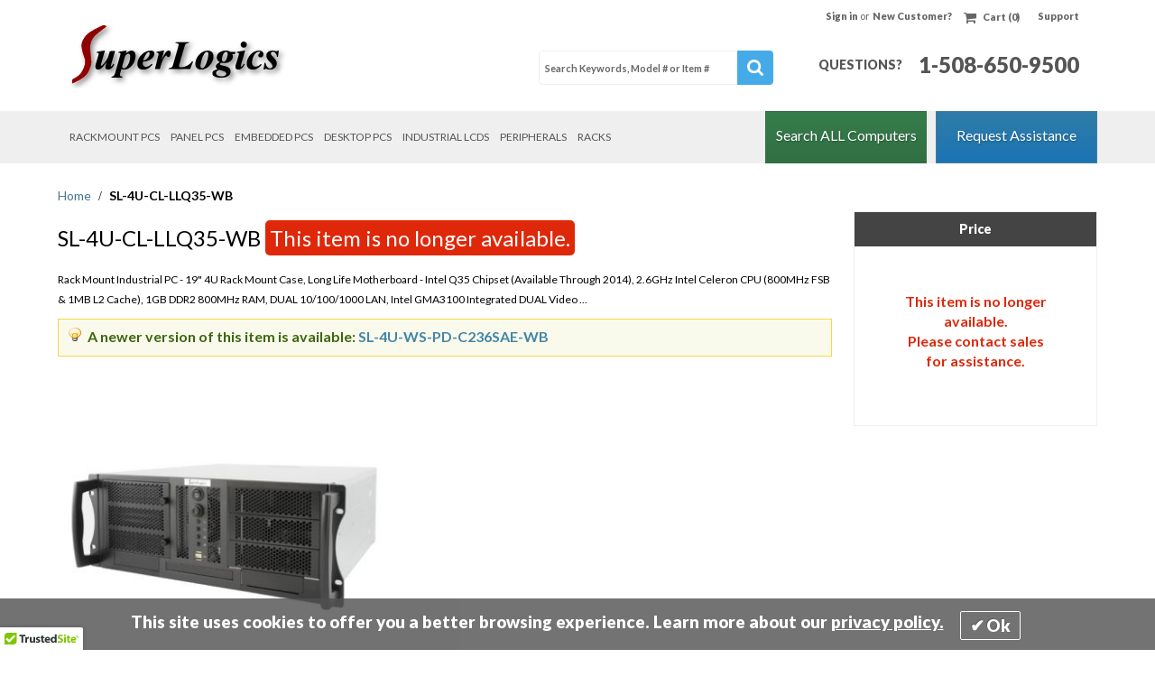

--- FILE ---
content_type: text/html; charset=UTF-8
request_url: https://www.superlogics.com/sl-4u-cl-llq35-wb.html
body_size: 15260
content:
<!doctype html>
<html lang="en">
    <head prefix="og: http://ogp.me/ns# fb: http://ogp.me/ns/fb# product: http://ogp.me/ns/product#">
        <script>var LOCALE='en\u002DUS';var BASE_URL='https\u003A\u002F\u002Fwww.superlogics.com\u002F';var require={'baseUrl':'https\u003A\u002F\u002Fwww.superlogics.com\u002Fstatic\u002Fversion1769072470\u002Ffrontend\u002FSuperLogics\u002Fbase\u002Fen_US'};</script>        <meta charset="utf-8"/>
<meta name="title" content="SL-4U-CL-LLQ35-WB"/>
<meta name="robots" content="INDEX,FOLLOW"/>
<meta name="viewport" content="width=device-width, initial-scale=1"/>
<meta name="format-detection" content="telephone=no"/>
<meta name="p:domain_verify" content="vyYYA77EL6lBmkDrIzOa93fSQ7TA1cpH"/>
<title>SL-4U-CL-LLQ35-WB</title>
<link  rel="stylesheet" type="text/css"  media="all" href="https://www.superlogics.com/static/version1769072470/_cache/merged/7783a0fd17da59d1c4bd5058844f0566.min.css" />
<link  rel="stylesheet" type="text/css"  media="screen and (min-width: 768px)" href="https://www.superlogics.com/static/version1769072470/frontend/SuperLogics/base/en_US/css/styles-l.min.css" />




<link rel="preload" as="font" crossorigin="anonymous" href="https://www.superlogics.com/static/version1769072470/frontend/SuperLogics/base/en_US/fonts/opensans/light/opensans-300.woff2" />
<link rel="preload" as="font" crossorigin="anonymous" href="https://www.superlogics.com/static/version1769072470/frontend/SuperLogics/base/en_US/fonts/opensans/regular/opensans-400.woff2" />
<link rel="preload" as="font" crossorigin="anonymous" href="https://www.superlogics.com/static/version1769072470/frontend/SuperLogics/base/en_US/fonts/opensans/semibold/opensans-600.woff2" />
<link rel="preload" as="font" crossorigin="anonymous" href="https://www.superlogics.com/static/version1769072470/frontend/SuperLogics/base/en_US/fonts/opensans/bold/opensans-700.woff2" />
<link rel="preload" as="font" crossorigin="anonymous" href="https://www.superlogics.com/static/version1769072470/frontend/SuperLogics/base/en_US/fonts/Luma-Icons.woff2" />
<link  rel="stylesheet" type="text/css" href="https://fonts.googleapis.com/css?family=Lato:300,400,700,900,400italic" />
<link  rel="icon" type="image/x-icon" href="https://www.superlogics.com/media/favicon/stores/1/favicon.ico" />
<link  rel="shortcut icon" type="image/x-icon" href="https://www.superlogics.com/media/favicon/stores/1/favicon.ico" />
<link rel="canonical" href="https://www.superlogics.com/sl-4u-cl-llq35-wb.html" />
<style>
.page-title-wrapper .order-number {display:none;}
.blockUI.blockMsg.blockPage:last-of-type {
    cursor: auto;
}
.ups-modal .content{
display:block !important;
text-align:center;
}
</style>
<script src="https://cdnjs.cloudflare.com/polyfill/v2/polyfill.min.js"></script>        
<script data-exclude-this-tag="text/x-magento-template"nonce="b3ZycDdnc2FhcXlxeTJyYjE3OWZ2dXh1YnFwbnE2cXY=">window.getWpGA4Cookie=function(name){match=document.cookie.match(new RegExp(name+'=([^;]+)'));if(match)return decodeURIComponent(match[1].replace(/\+/g,' '));};window.ga4AllowServices=false;var isCookieRestrictionModeEnabled=0,currentWebsiteId=1,cookieRestrictionName='user_allowed_save_cookie';if(isCookieRestrictionModeEnabled){allowedCookies=window.getWpGA4Cookie(cookieRestrictionName);if(allowedCookies!==undefined){allowedWebsites=JSON.parse(allowedCookies);if(allowedWebsites[currentWebsiteId]===1){window.ga4AllowServices=true;}}}else{window.ga4AllowServices=true;}</script>

            <link rel="preconnect" href="https://www.googletagmanager.com">
        <!-- Google Tag Manager -->
<script nonce="b3ZycDdnc2FhcXlxeTJyYjE3OWZ2dXh1YnFwbnE2cXY="data-exclude-this-tag="text/x-magento-template">if(window.ga4AllowServices){(function(w,d,s,l,i){w[l]=w[l]||[];w[l].push({'gtm.start':new Date().getTime(),event:'gtm.js'});var f=d.getElementsByTagName(s)[0],j=d.createElement(s),dl=l!='dataLayer'?'&l='+l:'';j.async=true;j.src='https://www.googletagmanager.com/gtm.js?id='+i+dl;f.parentNode.insertBefore(j,f);})(window,document,'script','dataLayer','GTM-MFP45KS');}</script>
<!-- End Google Tag Manager -->
        <script data-exclude-this-tag="text/x-magento-template"nonce="b3ZycDdnc2FhcXlxeTJyYjE3OWZ2dXh1YnFwbnE2cXY=">if(window.ga4AllowServices){window.dataLayer=window.dataLayer||[];var dl4Objects=[{"pageName":"SL-4U-CL-LLQ35-WB","pageType":"product"}];for(var i in dl4Objects){window.dataLayer.push({ecommerce:null});window.dataLayer.push(dl4Objects[i]);}
var wpGA4Cookies=['wp_ga4_user_id','wp_ga4_customerGroup'];wpGA4Cookies.map(function(cookieName){var cookieValue=window.getWpGA4Cookie(cookieName);if(cookieValue){var dl4Object={};dl4Object[cookieName.replace('wp_ga4_','')]=cookieValue;window.dataLayer.push(dl4Object);}});}</script>
<!-- BEGIN GOOGLE ANALYTICS CODE -->
<script type="text/x-magento-init">{"*":{"Magento_GoogleAnalytics/js/google-analytics":{"isCookieRestrictionModeEnabled":0,"currentWebsite":1,"cookieName":"user_allowed_save_cookie","ordersTrackingData":[],"pageTrackingData":{"optPageUrl":"","isAnonymizedIpActive":false,"accountId":"UA-82993040-1"}}}}</script>
<!-- END GOOGLE ANALYTICS CODE -->
    <script type="text/x-magento-init">{"*":{"Magento_PageCache/js/form-key-provider":{"isPaginationCacheEnabled":0}}}</script>

<meta property="og:type" content="product"/>
<meta property="og:url" content="https://www.superlogics.com/sl-4u-cl-llq35-wb.html"/>
<meta property="og:title" content="SL-4U-CL-LLQ35-WB"/>
<meta property="og:description" content="Rack Mount Industrial PC - 19&quot; 4U Rack Mount Case, Long Life Motherboard - Intel Q35 Chipset (Available Through 2014), 2.6GHz Intel Celeron CPU (800MHz FSB &amp; 1MB L2 Cache), 1GB DDR2 800MHz RAM, DUAL 10/100/1000 LAN, Intel GMA3100 Integrated DUAL Video ..."/>
<meta property="og:image" content="https://www.superlogics.com/media/catalog/product/cache/1d90e40e21a4b40cdb921c336d495255/4/u/4u-wb-iso_4.jpg"/>
<meta property="og:site_name" content="SuperLogics"/>
<meta property="product:price:amount" content="895.00"/>
<meta property="product:price:currency" content="USD"/>
    </head>
    <body data-container="body"
          data-mage-init='{"loaderAjax": {}, "loader": { "icon": "https://www.superlogics.com/static/version1769072470/frontend/SuperLogics/base/en_US/images/loader-2.gif"}}'
        id="html-body"   class="catalog-product-view product-sl-4u-cl-llq35-wb page-layout-1column">
        

<!-- Global Site Tag (gtag.js) - Google Analytics -->





<noscript><img src="//bat.bing.com/action/0?ti=4057514&Ver=2" height="0" width="0" style="display:none; visibility: hidden;" alt="BatBing" /></noscript>


<!-- Google Tag Manager (noscript) -->
<noscript><iframe src="https://www.googletagmanager.com/ns.html?id=GTM-MFP45KS"
height="0" width="0" style="display:none;visibility:hidden"></iframe></noscript>
<!-- End Google Tag Manager (noscript) -->    <div id="bss-cookie-notice" style="left: 0px; position: fixed; bottom: 0; top:auto; width: 100%;">
        <div class="m-message">
            <p>
                This site uses cookies to offer you a better browsing experience. Learn more about our <a href="https://www.superlogics.com/privacy-policy" class="m-button">privacy policy.</a>            </p>
        </div>
        <div class="m-actions custom-css">
            <button class='btn-cookie btn-cookie-accept'>Ok</button>
        </div>
    </div>
        
    <style>
#covid-notice, #covid-notice .btn-covid{
  background: -webkit-gradient(linear,left top,left bottom,from(rgb(77 171 106)),to(#4ead6b))  !important;
}
</style>


<div class="cookie-status-message" id="cookie-status">
    The store will not work correctly when cookies are disabled.</div>




    <noscript>
        <div class="message global noscript">
            <div class="content">
                <p>
                    <strong>JavaScript seems to be disabled in your browser.</strong>
                    <span>
                        For the best experience on our site, be sure to turn on Javascript in your browser.                    </span>
                </p>
            </div>
        </div>
    </noscript>


<div class="page-wrapper"><header class="page-header"><div class="panel wrapper"><div class="panel header"><div class="top_support customer-logout" data-bind="scope: 'customer'">
    <a href="/customer/account/logout" title="LogOut" style="display: none" data-bind="style: { display: customer().fullname ? 'block' : 'none' }">Log Out</a>
</div>
<div class="top_support"><a href="/support" title="Support">Support</a></div>
<div data-block="minicart" class="minicart-wrapper">
    <a class="action-showcart" href="https://www.superlogics.com/checkout/cart/"
       data-bind="scope: 'minicart_content'">
        <span class="label">Cart</span>
        <span class="counter qty empty"
              data-bind="css: { empty: !!getCartParam('summary_count') == false && !isLoading() }, blockLoader: isLoading">
            <span class="counter-number">(<!-- ko text: getCartParam('summary_count') --><!-- /ko -->)</span>
        </span>
    </a>
            
        
    
</div>


<a class="action skip contentarea"
   href="#contentarea">
    <span>
        Skip to Content    </span>
</a>
<ul class="header links">
    <li class="greet welcome" data-bind="scope: 'customer'">
        <!-- ko if: customer().fullname  -->
            <span class="logged-in"
                  data-bind="text: new String('Welcome, %1').replace('%1', customer().firstname)">
            </span>
        <!-- /ko -->
        <!-- ko ifnot: customer().fullname  -->
            <span class="not-logged-in"
                  data-bind='html:""'></span>
                    <!-- /ko -->
    </li>

    <li class="account-dropdown" data-bind="scope: 'customer'">
        <!-- ko if: customer().fullname  -->
            <div id="header-top-my-account" style="display: none" data-bind="style: { display: customer().fullname ? 'block' : 'none' }">
                <a class="top_account trigger-loader" href="/customer/account/">My Account</a>
                <ul class="account-dropdown-menu">
                    <li><a class="trigger-loader" href="/customer/account/">Account Dashboard</a></li>
                    <li><a class="trigger-loader" href="/customer/account/edit/">Account Information</a></li>
                    <li><a class="trigger-loader" href="/customer/address/">Address Book</a></li>
                    <li><a class="trigger-loader" href="/sales/order/history/">Order History</a></li>
                    <li><a class="trigger-loader" href="/wishlist/">Saved Configurations</a></li>
                    <li><a class="trigger-loader" href="/wishlist/index/find/">Search By Configuration ID</a></li>
                    <li><a class="trigger-loader" href="/mgk_savecart/cart/">Saved Carts</a></li>
                    <li class="last"><a class="trigger-loader" href="/customer/paymentinfo/">My Payment Data</a></li>
                </ul>
            </div>
        <!-- /ko -->
    </li>
    <li class="authorization-link sign-in" data-bind="scope: 'customer'">
        <!-- ko if: isAccountPage()  -->
            <div class="fake-not-loggedin" style="display:none;" data-bind="style: { display: customer().fullname == undefined ? 'block' : 'none' }">
                <span>&nbsp;</span>
            </div>
        <!-- /ko -->

        <!-- ko if: isCartPage()  -->
        <div class="fake-not-loggedin" style="display:none;" data-bind="style: { display: customer().fullname == undefined ? 'block' : 'none' }">
            <span>&nbsp;</span>
        </div>
        <!-- /ko -->

        <!-- ko ifnot: isAccountPage()  -->
            <!-- ko ifnot: customer().fullname  -->
            <div style="display: none" data-bind="style: { display: !isCartPage() && customer().fullname == undefined ? 'block' : 'none' }">
                <a href="https://www.superlogics.com/customer/account/login/">
                    Sign in                </a>
                <b>or</b>
                <a href="https://www.superlogics.com/customer/account/create/">New Customer?</a>
            </div>
            <!-- /ko -->
        <!-- /ko -->



    </li>

    
</ul></div></div><div class="row-fluid"><div class="header content"><!--OptiWebPSkip-->
<a class="logo span3" href="https://www.superlogics.com/" title="Home" aria-label="Home" rel="Home">
    <img src="https://www.superlogics.com/media/logo/stores/1/superlogics-logo-redblack-250x70.jpg"
         title="Home"
         alt="Home"
         class="imageSuperlogics"
         width="250"
         height="70"
    />
</a>
<!--/OptiWebPSkip-->


<div class="questions display-mobile"><a href="tel:1-508-650-9500">1-508-650-9500</a></div>
<div class="menu_touch span9">
    <div class="questions display-desktop"><span>Questions?</span><a href="tel:1-508-650-9500">1-508-650-9500</a></div>
    <div class="block block-search" style="height: 38px;">
        <div class="block block-title"><strong>Search</strong></div>
        <div class="block block-content">
            <form class="form minisearch" id="search_mini_form" role="search"
                  action="https://www.superlogics.com/catalogsearch/result/" method="get">
                <div class="field search">
                    <div class="control">
                        <label>
                            <span class="sr-only">Search</span>
                            <input id="search"
                                data-mage-init='{"quickSearch":{
                                        "formSelector":"#search_mini_form",
                                        "url":"https://www.superlogics.com/search/ajax/suggest/",
                                        "destinationSelector":"#search_autocomplete",
                                        "minSearchLength":"3"}
                                }'
                                type="text"
                                name="q"
                                                                    value=""
                                                                placeholder="Search&#x20;Keywords,&#x20;Model&#x20;&#x23;&#x20;or&#x20;Item&#x20;&#x23;"
                                class="input-text"
                                maxlength="128"
                                role="combobox"
                                aria-haspopup="false"
                                aria-autocomplete="both"
                                autocomplete="off"
                                aria-controls="search"
                                aria-expanded="false"/>
                        </label>
                        <div id="search_autocomplete" class="search-autocomplete"></div>
                        <div class="nested">
    <a class="action advanced" href="https://www.superlogics.com/catalogsearch/advanced/" data-action="advanced-search">
        Advanced Search    </a>
</div>
                    </div>
                </div>
                <div class="actions">
                    <button type="submit"
                            title="Search"
                            class="action search"
                            aria-label="Search"
                    >
                        <span>Search</span>
                    </button>
                </div>
            </form>
        </div>
    </div>
    <div id="menu_touch" class="nav-toggle"></div>
</div>


</div></div></header>    <div class="sections nav-sections">
        <div class="row-fluid top-container" style="width: 90%">
            <div class="span8">
                        <div class="section-items nav-sections-items"
                 data-mage-init='{"tabs":{"openedState":"active"}}'>
                                                        <div class="section-item-title nav-sections-item-title"
                         data-role="collapsible">
                        <a class="nav-sections-item-switch"
                           data-toggle="switch" href="#store.menu">
                            Menu                        </a>
                    </div>
                    <div class="section-item-content nav-sections-item-content"
                         id="store.menu"
                         data-role="content">
                          <a class="sr-only" title="Home" aria-label="Home" rel="Home" href="https://www.superlogics.com/">Home</a>
      
    <nav id="navigation" class="navigation main">
        <ul class="main__list">
                                            <li class="main__item main__item--parent">
                    <a href="https://www.superlogics.com/industrial-computers/rack-mount-computers.html"
   class="main__link" data-menu="menu-4742">
    Rackmount PCs</a>
                            <ul class="main__inner-list main__inner-list--level1" data-menu="menu-4742">
                                <li class="main__inner-item main__inner-item--all main__inner-item--level1">
                <a href="https://www.superlogics.com/industrial-computers/rack-mount-computers.html"
   class="main__inner-link">
    View All</a>
            </li>
                                        <li class="main__inner-item main__inner-item--level1">
                <a href="https://www.superlogics.com/industrial-computers/rack-mount-computers/1u-rack-mount-pcs.html"
   class="main__inner-link" data-menu="menu-4743">
    1U Rack Mount PCs</a>
                            </li>
                                <li class="main__inner-item main__inner-item--level1">
                <a href="https://www.superlogics.com/industrial-computers/rack-mount-computers/2u-rack-mount-pcs.html"
   class="main__inner-link" data-menu="menu-4744">
    2U Rack Mount PCs</a>
                            </li>
                                <li class="main__inner-item main__inner-item--level1">
                <a href="https://www.superlogics.com/industrial-computers/rack-mount-computers/3u-rack-mount-pcs.html"
   class="main__inner-link" data-menu="menu-4745">
    3U Rack Mount PCs</a>
                            </li>
                                <li class="main__inner-item main__inner-item--level1">
                <a href="https://www.superlogics.com/industrial-computers/rack-mount-computers/4u-rack-mount-pcs.html"
   class="main__inner-link" data-menu="menu-4746">
    4U Rack Mount PCs</a>
                            </li>
                                <li class="main__inner-item main__inner-item--level1">
                <a href="https://www.superlogics.com/industrial-computers/rack-mount-computers/5u-rack-mount-pcs.html"
   class="main__inner-link" data-menu="menu-4747">
    5U Rack Mount PCs</a>
                            </li>
                                <li class="main__inner-item main__inner-item--level1">
                <a href="https://www.superlogics.com/industrial-computers/rack-mount-computers/rack-mount-workstations.html"
   class="main__inner-link" data-menu="menu-4748">
    Rack Mount Workstations</a>
                            </li>
                                <li class="main__inner-item main__inner-item--level1">
                <a href="https://www.superlogics.com/industrial-computers/rack-mount-computers/servers.html"
   class="main__inner-link" data-menu="menu-4749">
    Rack Mount Servers</a>
                            </li>
                                <li class="main__inner-item main__inner-item--level1">
                <a href="https://www.superlogics.com/industrial-computers/rack-mount-computers/quiet-rackmount-pc.html"
   class="main__inner-link" data-menu="menu-4750">
    Quiet Rack Mount Computer</a>
                            </li>
                                <li class="main__inner-item main__inner-item--level1">
                <a href="https://www.superlogics.com/industrial-computers/rack-mount-computers/long-life-rackmount.html"
   class="main__inner-link" data-menu="menu-4751">
    Long Life Rackmount PCs</a>
                            </li>
                                <li class="main__inner-item main__inner-item--level1">
                <a href="https://www.superlogics.com/industrial-computers/rack-mount-computers/sbc-passive-backplane.html"
   class="main__inner-link" data-menu="menu-4752">
    SBC-Passive Backplane</a>
                            </li>
                                <li class="main__inner-item main__inner-item--level1 main__inner-item--parent">
                <a href="https://www.superlogics.com/computer-accessories/rack-mount-accessories.html"
   class="main__inner-link" data-menu="menu-4753">
    Rack Mount Accessories</a>
                        <ul class="main__inner-list main__inner-list--level2" data-menu="menu-4753">
                                <li class="main__inner-item main__inner-item--all main__inner-item--level2">
                <a href="https://www.superlogics.com/computer-accessories/rack-mount-accessories.html"
   class="main__inner-link">
    View All</a>
            </li>
                                        <li class="main__inner-item main__inner-item--level2">
                <a href="https://www.superlogics.com/computer-accessories/rack-mount-accessories/keyboard-drawer.html"
   class="main__inner-link" data-menu="menu-4754">
    Keyboard Drawer</a>
                            </li>
                                <li class="main__inner-item main__inner-item--level2">
                <a href="https://www.superlogics.com/computer-accessories/rack-mount-accessories/keyboard-drawer-with-kvm.html"
   class="main__inner-link" data-menu="menu-4755">
    Keyboard Drawer with KVM</a>
                            </li>
                                <li class="main__inner-item main__inner-item--level2">
                <a href="https://www.superlogics.com/computer-accessories/rack-mount-accessories/rackmount-kvm.html"
   class="main__inner-link" data-menu="menu-4756">
    Rackmount KVM</a>
                            </li>
                                <li class="main__inner-item main__inner-item--level2">
                <a href="https://www.superlogics.com/computer-accessories/rack-mount-accessories/rackmount-monitor.html"
   class="main__inner-link" data-menu="menu-4757">
    Rackmount Monitors</a>
                            </li>
                                <li class="main__inner-item main__inner-item--level2">
                <a href="https://www.superlogics.com/computer-accessories/rack-mount-accessories/monitor-drawer.html"
   class="main__inner-link" data-menu="menu-4758">
    Monitor Drawer</a>
                            </li>
                                <li class="main__inner-item main__inner-item--level2">
                <a href="https://www.superlogics.com/computer-accessories/rack-mount-accessories/monitor-keyboard-drawer.html"
   class="main__inner-link" data-menu="menu-4759">
    Monitor/Keyboard Drawer</a>
                            </li>
                                <li class="main__inner-item main__inner-item--level2">
                <a href="https://www.superlogics.com/computer-accessories/rack-mount-accessories/monitor-keyboard-drawer-with-kvm.html"
   class="main__inner-link" data-menu="menu-4760">
    Monitor/Keyboard with KVM</a>
                            </li>
            </ul>
            </li>
            </ul>
                </li>
                                            <li class="main__item main__item--parent">
                    <a href="https://www.superlogics.com/industrial-computers/panel-pcs.html"
   class="main__link" data-menu="menu-4761">
    Panel PCs</a>
                            <ul class="main__inner-list main__inner-list--level1" data-menu="menu-4761">
                                <li class="main__inner-item main__inner-item--all main__inner-item--level1">
                <a href="https://www.superlogics.com/industrial-computers/panel-pcs.html"
   class="main__inner-link">
    View All</a>
            </li>
                                        <li class="main__inner-item main__inner-item--level1">
                <a href="https://www.superlogics.com/industrial-computers/panel-pcs/8-10-panel-pcs.html"
   class="main__inner-link" data-menu="menu-4762">
    8-10" Panel PCs</a>
                            </li>
                                <li class="main__inner-item main__inner-item--level1">
                <a href="https://www.superlogics.com/industrial-computers/panel-pcs/12-panel-pcs.html"
   class="main__inner-link" data-menu="menu-4763">
    12" Panel PCs</a>
                            </li>
                                <li class="main__inner-item main__inner-item--level1">
                <a href="https://www.superlogics.com/industrial-computers/panel-pcs/13-panel-pcs.html"
   class="main__inner-link" data-menu="menu-4764">
    13" Panel PCs</a>
                            </li>
                                <li class="main__inner-item main__inner-item--level1">
                <a href="https://www.superlogics.com/industrial-computers/panel-pcs/15-panel-pcs.html"
   class="main__inner-link" data-menu="menu-4765">
    15" Panel PCs</a>
                            </li>
                                <li class="main__inner-item main__inner-item--level1">
                <a href="https://www.superlogics.com/industrial-computers/panel-pcs/17-panel-pcs.html"
   class="main__inner-link" data-menu="menu-4766">
    17" Panel PCs</a>
                            </li>
                                <li class="main__inner-item main__inner-item--level1">
                <a href="https://www.superlogics.com/industrial-computers/panel-pcs/19-panel-pcs.html"
   class="main__inner-link" data-menu="menu-4767">
    19" Panel PCs</a>
                            </li>
                                <li class="main__inner-item main__inner-item--level1">
                <a href="https://www.superlogics.com/industrial-computers/panel-pcs/22-panel-pcs.html"
   class="main__inner-link" data-menu="menu-4768">
    22" Panel PCs</a>
                            </li>
                                <li class="main__inner-item main__inner-item--level1">
                <a href="https://www.superlogics.com/industrial-computers/panel-pcs/24-panel-pcs.html"
   class="main__inner-link" data-menu="menu-4769">
    24" Panel PCs</a>
                            </li>
                                <li class="main__inner-item main__inner-item--level1">
                <a href="https://www.superlogics.com/industrial-computers/panel-pcs/widescreen-panel-pcs.html"
   class="main__inner-link" data-menu="menu-4770">
    Widescreen Panel PCs</a>
                            </li>
                                <li class="main__inner-item main__inner-item--level1">
                <a href="https://www.superlogics.com/industrial-computers/panel-pcs/long-life-panel-pcs.html"
   class="main__inner-link" data-menu="menu-4771">
    Long Life Panel PCs</a>
                            </li>
                                <li class="main__inner-item main__inner-item--level1">
                <a href="https://www.superlogics.com/computer-accessories/panel-pc-accessories.html"
   class="main__inner-link" data-menu="menu-4772">
    Panel PC Accessories</a>
                            </li>
            </ul>
                </li>
                                            <li class="main__item main__item--parent">
                    <a href="https://www.superlogics.com/industrial-computers/embedded-pcs/industrial-microbox.html"
   class="main__link" data-menu="menu-4773">
    Embedded PCs</a>
                            <ul class="main__inner-list main__inner-list--level1" data-menu="menu-4773">
                                <li class="main__inner-item main__inner-item--all main__inner-item--level1">
                <a href="https://www.superlogics.com/industrial-computers/embedded-pcs/industrial-microbox.html"
   class="main__inner-link">
    View All</a>
            </li>
                                        <li class="main__inner-item main__inner-item--level1">
                <a href="https://www.superlogics.com/industrial-computers/embedded-pcs/industrial-microbox.html"
   class="main__inner-link" data-menu="menu-4774">
    Industrial Mini PCs</a>
                            </li>
                                <li class="main__inner-item main__inner-item--level1">
                <a href="https://www.superlogics.com/industrial-computers/embedded-pcs/sbc-passive-backplane.html"
   class="main__inner-link" data-menu="menu-4775">
    SBC-Passive Backplane</a>
                            </li>
            </ul>
                </li>
                                            <li class="main__item main__item--parent">
                    <a href="https://www.superlogics.com/industrial-computers/desktop-pc-workstation.html"
   class="main__link" data-menu="menu-4776">
    Desktop PCs</a>
                            <ul class="main__inner-list main__inner-list--level1" data-menu="menu-4776">
                                <li class="main__inner-item main__inner-item--all main__inner-item--level1">
                <a href="https://www.superlogics.com/industrial-computers/desktop-pc-workstation.html"
   class="main__inner-link">
    View All</a>
            </li>
                                        <li class="main__inner-item main__inner-item--level1">
                <a href="https://www.superlogics.com/industrial-computers/desktop-pc-workstation/customizable-desktops.html"
   class="main__inner-link" data-menu="menu-4777">
    Desktop PCs</a>
                            </li>
                                <li class="main__inner-item main__inner-item--level1">
                <a href="https://www.superlogics.com/industrial-computers/desktop-pc-workstation/workstation.html"
   class="main__inner-link" data-menu="menu-4778">
    Workstation</a>
                            </li>
                                <li class="main__inner-item main__inner-item--level1">
                <a href="https://www.superlogics.com/industrial-computers/desktop-pc-workstation/pedestal-desktop-server.html"
   class="main__inner-link" data-menu="menu-4779">
    Pedestal Server</a>
                            </li>
                                <li class="main__inner-item main__inner-item--level1">
                <a href="https://www.superlogics.com/industrial-computers/desktop-pc-workstation/all-in-one.html"
   class="main__inner-link" data-menu="menu-4780">
    ALL-IN-TWO</a>
                            </li>
                                <li class="main__inner-item main__inner-item--level1">
                <a href="https://www.superlogics.com/industrial-computers/desktop-pc-workstation/nuc-w-vesa-mount-kit.html"
   class="main__inner-link" data-menu="menu-4781">
    NUC w/VESA Mount Kit</a>
                            </li>
                                <li class="main__inner-item main__inner-item--level1">
                <a href="https://www.superlogics.com/industrial-computers/desktop-pc-workstation/gaming-pcs.html"
   class="main__inner-link" data-menu="menu-4782">
    Gaming PC</a>
                            </li>
                                <li class="main__inner-item main__inner-item--level1">
                <a href="https://www.superlogics.com/computer-accessories/desktop-accessories.html"
   class="main__inner-link" data-menu="menu-4783">
    Desktop/Office Accessories</a>
                            </li>
            </ul>
                </li>
                                            <li class="main__item main__item--parent">
                    <a href="https://www.superlogics.com/computer-accessories/lcds.html"
   class="main__link" data-menu="menu-4784">
    Industrial LCDs</a>
                            <ul class="main__inner-list main__inner-list--level1" data-menu="menu-4784">
                                <li class="main__inner-item main__inner-item--all main__inner-item--level1">
                <a href="https://www.superlogics.com/computer-accessories/lcds.html"
   class="main__inner-link">
    View All</a>
            </li>
                                        <li class="main__inner-item main__inner-item--level1">
                <a href="https://www.superlogics.com/computer-accessories/lcds/10-industrial-touchscreen.html"
   class="main__inner-link" data-menu="menu-4785">
    10" Industrial Touchscreens</a>
                            </li>
                                <li class="main__inner-item main__inner-item--level1">
                <a href="https://www.superlogics.com/computer-accessories/lcds/12-industrial-touchscreen.html"
   class="main__inner-link" data-menu="menu-4786">
    12" Industrial Touchscreens</a>
                            </li>
                                <li class="main__inner-item main__inner-item--level1">
                <a href="https://www.superlogics.com/computer-accessories/lcds/13-industrial-touchscreen.html"
   class="main__inner-link" data-menu="menu-4787">
    13" Industrial Touchscreens</a>
                            </li>
                                <li class="main__inner-item main__inner-item--level1">
                <a href="https://www.superlogics.com/computer-accessories/lcds/15-industrial-touchscreen.html"
   class="main__inner-link" data-menu="menu-4788">
    15" Industrial Touchscreens</a>
                            </li>
                                <li class="main__inner-item main__inner-item--level1">
                <a href="https://www.superlogics.com/computer-accessories/lcds/17-industrial-touchscreen.html"
   class="main__inner-link" data-menu="menu-4789">
    17" Industrial Touchscreens</a>
                            </li>
                                <li class="main__inner-item main__inner-item--level1">
                <a href="https://www.superlogics.com/computer-accessories/lcds/19-industrial-touchscreen.html"
   class="main__inner-link" data-menu="menu-4790">
    19" Industrial Touchscreens</a>
                            </li>
                                <li class="main__inner-item main__inner-item--level1">
                <a href="https://www.superlogics.com/computer-accessories/lcds/22-industrial-touchscreen.html"
   class="main__inner-link" data-menu="menu-4791">
    22" Industrial Touchscreens</a>
                            </li>
                                <li class="main__inner-item main__inner-item--level1">
                <a href="https://www.superlogics.com/computer-accessories/lcds/24-industrial-touchscreen.html"
   class="main__inner-link" data-menu="menu-4792">
    24" Industrial Touchscreens</a>
                            </li>
                                <li class="main__inner-item main__inner-item--level1">
                <a href="https://www.superlogics.com/computer-accessories/lcds/32-industrial-touchscreen.html"
   class="main__inner-link" data-menu="menu-4793">
    32" Touchscreens</a>
                            </li>
            </ul>
                </li>
                                            <li class="main__item main__item--parent">
                    <a href="https://www.superlogics.com/computer-accessories.html"
   class="main__link" data-menu="menu-4794">
    Peripherals</a>
                            <ul class="main__inner-list main__inner-list--level1" data-menu="menu-4794">
                                <li class="main__inner-item main__inner-item--all main__inner-item--level1">
                <a href="https://www.superlogics.com/computer-accessories.html"
   class="main__inner-link">
    View All</a>
            </li>
                                        <li class="main__inner-item main__inner-item--level1 main__inner-item--parent">
                <a href="https://www.superlogics.com/computer-accessories/rack-mount-accessories.html"
   class="main__inner-link" data-menu="menu-4795">
    Rack Mount Accessories</a>
                        <ul class="main__inner-list main__inner-list--level2" data-menu="menu-4795">
                                <li class="main__inner-item main__inner-item--all main__inner-item--level2">
                <a href="https://www.superlogics.com/computer-accessories/rack-mount-accessories.html"
   class="main__inner-link">
    View All</a>
            </li>
                                        <li class="main__inner-item main__inner-item--level2">
                <a href="https://www.superlogics.com/computer-accessories/rack-mount-accessories/keyboard-drawer.html"
   class="main__inner-link" data-menu="menu-4796">
    Keyboard Drawer</a>
                            </li>
                                <li class="main__inner-item main__inner-item--level2">
                <a href="https://www.superlogics.com/computer-accessories/rack-mount-accessories/keyboard-drawer-with-kvm.html"
   class="main__inner-link" data-menu="menu-4797">
    Keyboard Drawer with KVM</a>
                            </li>
                                <li class="main__inner-item main__inner-item--level2">
                <a href="https://www.superlogics.com/computer-accessories/rack-mount-accessories/rackmount-kvm.html"
   class="main__inner-link" data-menu="menu-4798">
    Rackmount KVM</a>
                            </li>
                                <li class="main__inner-item main__inner-item--level2">
                <a href="https://www.superlogics.com/computer-accessories/rack-mount-accessories/rackmount-monitor.html"
   class="main__inner-link" data-menu="menu-4799">
    Rackmount Monitors</a>
                            </li>
                                <li class="main__inner-item main__inner-item--level2">
                <a href="https://www.superlogics.com/computer-accessories/rack-mount-accessories/monitor-drawer.html"
   class="main__inner-link" data-menu="menu-4800">
    Monitor Drawer</a>
                            </li>
                                <li class="main__inner-item main__inner-item--level2">
                <a href="https://www.superlogics.com/computer-accessories/rack-mount-accessories/monitor-keyboard-drawer.html"
   class="main__inner-link" data-menu="menu-4801">
    Monitor/Keyboard drawer</a>
                            </li>
                                <li class="main__inner-item main__inner-item--level2">
                <a href="https://www.superlogics.com/computer-accessories/rack-mount-accessories/monitor-keyboard-drawer-with-kvm.html"
   class="main__inner-link" data-menu="menu-4802">
    Monitor/Keyboard Drawer with K</a>
                            </li>
            </ul>
            </li>
                                <li class="main__inner-item main__inner-item--level1">
                <a href="https://www.superlogics.com/computer-accessories/panel-pc-accessories.html"
   class="main__inner-link" data-menu="menu-4803">
    Panel PC Accessories</a>
                            </li>
                                <li class="main__inner-item main__inner-item--level1">
                <a href="https://www.superlogics.com/computer-accessories/desktop-accessories.html"
   class="main__inner-link" data-menu="menu-4804">
    Desktop/Office Accessories</a>
                            </li>
                                <li class="main__inner-item main__inner-item--level1">
                <a href="https://www.superlogics.com/computer-accessories/desktop-accessories/desktop-monitors.html"
   class="main__inner-link" data-menu="menu-4805">
    Desktop Monitors</a>
                            </li>
                                <li class="main__inner-item main__inner-item--level1 main__inner-item--parent">
                <a href="https://www.superlogics.com/pc-comm.html"
   class="main__inner-link" data-menu="menu-4806">
    PC Communications</a>
                        <ul class="main__inner-list main__inner-list--level2" data-menu="menu-4806">
                                <li class="main__inner-item main__inner-item--all main__inner-item--level2">
                <a href="https://www.superlogics.com/pc-comm.html"
   class="main__inner-link">
    View All</a>
            </li>
                                        <li class="main__inner-item main__inner-item--level2">
                <a href="https://www.superlogics.com/pc-comm/firewire.html"
   class="main__inner-link" data-menu="menu-4807">
    FireWire</a>
                            </li>
                                <li class="main__inner-item main__inner-item--level2">
                <a href="https://www.superlogics.com/pc-comm/networking.html"
   class="main__inner-link" data-menu="menu-4808">
    Networking</a>
                            </li>
                                <li class="main__inner-item main__inner-item--level2">
                <a href="https://www.superlogics.com/pc-comm/parallel.html"
   class="main__inner-link" data-menu="menu-4809">
    Parallel</a>
                            </li>
                                <li class="main__inner-item main__inner-item--level2 main__inner-item--parent">
                <a href="https://www.superlogics.com/pc-comm/serial.html"
   class="main__inner-link" data-menu="menu-4810">
    Serial</a>
                        <ul class="main__inner-list main__inner-list--level3" data-menu="menu-4810">
                                <li class="main__inner-item main__inner-item--all main__inner-item--level3">
                <a href="https://www.superlogics.com/pc-comm/serial.html"
   class="main__inner-link">
    View All</a>
            </li>
                                        <li class="main__inner-item main__inner-item--level3">
                <a href="https://www.superlogics.com/pc-comm/serial/rs-232.html"
   class="main__inner-link" data-menu="menu-4811">
    RS-232</a>
                            </li>
                                <li class="main__inner-item main__inner-item--level3">
                <a href="https://www.superlogics.com/pc-comm/serial/rs-422-rs-485.html"
   class="main__inner-link" data-menu="menu-4812">
    RS-422/RS-485</a>
                            </li>
            </ul>
            </li>
                                <li class="main__inner-item main__inner-item--level2">
                <a href="https://www.superlogics.com/pc-comm/usb.html"
   class="main__inner-link" data-menu="menu-4813">
    USB</a>
                            </li>
            </ul>
            </li>
                                <li class="main__inner-item main__inner-item--level1 main__inner-item--parent">
                <a href="https://www.superlogics.com/data-acquisition-99.html"
   class="main__inner-link" data-menu="menu-4814">
    Data Acquisition</a>
                        <ul class="main__inner-list main__inner-list--level2" data-menu="menu-4814">
                                <li class="main__inner-item main__inner-item--all main__inner-item--level2">
                <a href="https://www.superlogics.com/data-acquisition-99.html"
   class="main__inner-link">
    View All</a>
            </li>
                                        <li class="main__inner-item main__inner-item--level2 main__inner-item--parent">
                <a href="https://www.superlogics.com/data-acquisition-99/data-acq-analog-input.html"
   class="main__inner-link" data-menu="menu-4815">
    Analog Input</a>
                        <ul class="main__inner-list main__inner-list--level3" data-menu="menu-4815">
                                <li class="main__inner-item main__inner-item--all main__inner-item--level3">
                <a href="https://www.superlogics.com/data-acquisition-99/data-acq-analog-input.html"
   class="main__inner-link">
    View All</a>
            </li>
                                        <li class="main__inner-item main__inner-item--level3">
                <a href="https://www.superlogics.com/data-acquisition-99/data-acq-analog-input/analog-input-rs232.html"
   class="main__inner-link" data-menu="menu-4816">
    RS-232 System</a>
                            </li>
                                <li class="main__inner-item main__inner-item--level3">
                <a href="https://www.superlogics.com/data-acquisition-99/data-acq-analog-input/analog-input-rs485.html"
   class="main__inner-link" data-menu="menu-4817">
    RS-485 Module</a>
                            </li>
            </ul>
            </li>
                                <li class="main__inner-item main__inner-item--level2 main__inner-item--parent">
                <a href="https://www.superlogics.com/data-acquisition-99/data-acq-analog-output.html"
   class="main__inner-link" data-menu="menu-4818">
    Analog Output</a>
                        <ul class="main__inner-list main__inner-list--level3" data-menu="menu-4818">
                                <li class="main__inner-item main__inner-item--all main__inner-item--level3">
                <a href="https://www.superlogics.com/data-acquisition-99/data-acq-analog-output.html"
   class="main__inner-link">
    View All</a>
            </li>
                                        <li class="main__inner-item main__inner-item--level3">
                <a href="https://www.superlogics.com/data-acquisition-99/data-acq-analog-output/analog-output-rs232.html"
   class="main__inner-link" data-menu="menu-4819">
    RS-232 System</a>
                            </li>
                                <li class="main__inner-item main__inner-item--level3">
                <a href="https://www.superlogics.com/data-acquisition-99/data-acq-analog-output/analog-output-rs485.html"
   class="main__inner-link" data-menu="menu-4820">
    RS-485 Module</a>
                            </li>
            </ul>
            </li>
                                <li class="main__inner-item main__inner-item--level2">
                <a href="https://www.superlogics.com/data-acquisition-99/data-acq-converters.html"
   class="main__inner-link" data-menu="menu-4821">
    Converters</a>
                            </li>
                                <li class="main__inner-item main__inner-item--level2 main__inner-item--parent">
                <a href="https://www.superlogics.com/data-acquisition-99/data-acq-counter-timer.html"
   class="main__inner-link" data-menu="menu-4822">
    Counter/Timer</a>
                        <ul class="main__inner-list main__inner-list--level3" data-menu="menu-4822">
                                <li class="main__inner-item main__inner-item--all main__inner-item--level3">
                <a href="https://www.superlogics.com/data-acquisition-99/data-acq-counter-timer.html"
   class="main__inner-link">
    View All</a>
            </li>
                                        <li class="main__inner-item main__inner-item--level3">
                <a href="https://www.superlogics.com/data-acquisition-99/data-acq-counter-timer/counter-timer-rs232.html"
   class="main__inner-link" data-menu="menu-4823">
    RS-232 System</a>
                            </li>
                                <li class="main__inner-item main__inner-item--level3">
                <a href="https://www.superlogics.com/data-acquisition-99/data-acq-counter-timer/counter-timer-rs485.html"
   class="main__inner-link" data-menu="menu-4824">
    RS-485 Module</a>
                            </li>
            </ul>
            </li>
                                <li class="main__inner-item main__inner-item--level2 main__inner-item--parent">
                <a href="https://www.superlogics.com/data-acquisition-99/data-acq-digital-io.html"
   class="main__inner-link" data-menu="menu-4825">
    Digital I/O</a>
                        <ul class="main__inner-list main__inner-list--level3" data-menu="menu-4825">
                                <li class="main__inner-item main__inner-item--all main__inner-item--level3">
                <a href="https://www.superlogics.com/data-acquisition-99/data-acq-digital-io.html"
   class="main__inner-link">
    View All</a>
            </li>
                                        <li class="main__inner-item main__inner-item--level3">
                <a href="https://www.superlogics.com/data-acquisition-99/data-acq-digital-io/digital-io-rs232.html"
   class="main__inner-link" data-menu="menu-4826">
    RS-232 System</a>
                            </li>
                                <li class="main__inner-item main__inner-item--level3">
                <a href="https://www.superlogics.com/data-acquisition-99/data-acq-digital-io/digital-io-rs485.html"
   class="main__inner-link" data-menu="menu-4827">
    RS-485 Module</a>
                            </li>
            </ul>
            </li>
                                <li class="main__inner-item main__inner-item--level2 main__inner-item--parent">
                <a href="https://www.superlogics.com/data-acquisition-99/data-acq-sensor-specific.html"
   class="main__inner-link" data-menu="menu-4828">
    Sensor Specific</a>
                        <ul class="main__inner-list main__inner-list--level3" data-menu="menu-4828">
                                <li class="main__inner-item main__inner-item--all main__inner-item--level3">
                <a href="https://www.superlogics.com/data-acquisition-99/data-acq-sensor-specific.html"
   class="main__inner-link">
    View All</a>
            </li>
                                        <li class="main__inner-item main__inner-item--level3">
                <a href="https://www.superlogics.com/data-acquisition-99/data-acq-sensor-specific/sensor-specific-rs232.html"
   class="main__inner-link" data-menu="menu-4829">
    RS-232 System</a>
                            </li>
                                <li class="main__inner-item main__inner-item--level3">
                <a href="https://www.superlogics.com/data-acquisition-99/data-acq-sensor-specific/sensor-specific-rs485.html"
   class="main__inner-link" data-menu="menu-4830">
    RS-485 Module</a>
                            </li>
            </ul>
            </li>
            </ul>
            </li>
            </ul>
                </li>
                                            <li class="main__item main__item--parent">
                    <a href="https://www.superlogics.com/racks.html"
   class="main__link" data-menu="menu-4831">
    Racks</a>
                            <ul class="main__inner-list main__inner-list--level1" data-menu="menu-4831">
                                <li class="main__inner-item main__inner-item--all main__inner-item--level1">
                <a href="https://www.superlogics.com/racks.html"
   class="main__inner-link">
    View All</a>
            </li>
                                        <li class="main__inner-item main__inner-item--level1">
                <a href="https://www.superlogics.com/racks/19-gangable-racks.html"
   class="main__inner-link" data-menu="menu-4832">
    19" Gangable Racks</a>
                            </li>
                                <li class="main__inner-item main__inner-item--level1">
                <a href="https://www.superlogics.com/racks/19-stand-alone-racks.html"
   class="main__inner-link" data-menu="menu-4833">
    19" Stand-Alone Racks</a>
                            </li>
                                <li class="main__inner-item main__inner-item--level1">
                <a href="https://www.superlogics.com/racks/rack-hardware.html"
   class="main__inner-link" data-menu="menu-4834">
    Rack Hardware</a>
                            </li>
            </ul>
                </li>
                    </ul>
        <div class="navigation-blocks navigation-callouts display-mobile">
            <div class="navigation-callout"><a class="nav_btn green" href="/catalogsearch/advanced/">Search ALL Computers</a></div>
            <div class="navigation-callout"><a class="nav_btn" aria-label="Open Request Assistance Short Form" href="https://www.superlogics.com/superlogics-forms/request_assistance.php" onclick="javascript:window.open('/superlogics-forms/request_assistance.php', 'Request Quote', 'width=640,height=800');">Request Assistance</a></div>
        </div>
    </nav>
                    </div>
                                                        <div class="section-item-title nav-sections-item-title"
                         data-role="collapsible">
                        <a class="nav-sections-item-switch"
                           data-toggle="switch" href="#store.links">
                            Account                        </a>
                    </div>
                    <div class="section-item-content nav-sections-item-content"
                         id="store.links"
                         data-role="content">
                        <!-- Account links -->                    </div>
                                                </div>
        </div>
            <div class="span4 display-desktop">
                <div class="navigation-blocks navigation-callouts">
                    <div class="navigation-callout"><a class="nav_btn green" href="/catalogsearch/advanced/">Search ALL Computers</a></div>
                    <div class="navigation-callout">
                        <a class="nav_btn clickable_div" onclick="return openForm()" onkeypress="return openForm()">Request Assistance</a>
                    </div>
                    
                    
            </div>
        </div>
    </div>
 </div>
<div class="page messages"><div data-placeholder="messages"></div>
<div data-bind="scope: 'messages'">
    <!-- ko if: cookieMessagesObservable() && cookieMessagesObservable().length > 0 -->
    <div aria-atomic="true" role="alert" class="messages" data-bind="foreach: {
        data: cookieMessagesObservable(), as: 'message'
    }">
        <div data-bind="attr: {
            class: 'message-' + message.type + ' ' + message.type + ' message',
            'data-ui-id': 'message-' + message.type
        }">
            <div data-bind="html: $parent.prepareMessageForHtml(message.text)"></div>
        </div>
    </div>
    <!-- /ko -->

    <div aria-atomic="true" role="alert" class="messages" data-bind="foreach: {
        data: messages().messages, as: 'message'
    }, afterRender: purgeMessages">
        <div data-bind="attr: {
            class: 'message-' + message.type + ' ' + message.type + ' message',
            'data-ui-id': 'message-' + message.type
        }">
            <div data-bind="html: $parent.prepareMessageForHtml(message.text)"></div>
        </div>
    </div>
</div>


</div><div class="breadcrumbs">
    <ul class="items">
                    <li class="item home">
                            <a href="https://www.superlogics.com/"
                   title="Go to Home Page">
                    Home                </a>
                        </li>
                    <li class="item product">
                            <strong>SL-4U-CL-LLQ35-WB</strong>
                        </li>
            </ul>
</div>
<main id="maincontent" class="page-main"><a id="contentarea" tabindex="-1" href="javascript:void(0)" style="display:none"><span class="sr-only">Superlogics</span></a>
<div class="columns"><div class="column main"><div id="product_main" class="row-fluid"><div id="product_custom_details" class="span9"><div class="product_name">
    <div class="model" >
        <h1>SL-4U-CL-LLQ35-WB <span class="error-box">This item is no longer available.</span></h1>
    </div>
            <p class="product-heading">
                            Rack Mount Industrial PC - 19" 4U Rack Mount Case, Long Life Motherboard - Intel Q35 Chipset (Available Through 2014), 2.6GHz Intel Celeron CPU (800MHz FSB & 1MB L2 Cache), 1GB DDR2 800MHz RAM, DUAL 10/100/1000 LAN, Intel GMA3100 Integrated DUAL Video ...                    </p>
                <div class="messages notice-msg" style="margin-bottom: 15px !important">
            A newer version of this item is available: <a href="https://www.superlogics.com/industrial-computers/rack-mount-computers/rack-mount-workstations/sl-4u-ws-pd-c236sae-wb.html">SL-4U-WS-PD-C236SAE-WB</a>        </div>
    
    
    </div>
<div class="product media_description_container"><div class="product media"><a id="gallery-prev-area" tabindex="-1" href="javascript:void(0)" style="display:none"><span class="sr-only">Superlogics</span></a>
<div class="action-skip-wrapper"><a class="action skip gallery-next-area"
   href="#gallery-next-area">
    <span>
        Skip to the end of the images gallery    </span>
</a>
</div>
<div class="gallery-placeholder _block-content-loading" data-gallery-role="gallery-placeholder">
    <img
        alt="main product photo"
        class="gallery-placeholder__image"
        src="https://www.superlogics.com/media/catalog/product/cache/cc2a1fc3d70242cc946585ccf91567ec/4/u/4u-wb-iso_4.jpg"
        width="380"
        height="380"
    />
</div>
<div style="overflow: hidden" class="thumbs">
<ul class="prettyGallery">
    <li>
        <a title="WB" data-main-image-url="https://www.superlogics.com/media/catalog/product/cache/cc2a1fc3d70242cc946585ccf91567ec/4/u/4u-wb-iso_4.jpg" data-medium-image-url="https://www.superlogics.com/media/catalog/product/cache/cc2a1fc3d70242cc946585ccf91567ec/4/u/4u-wb-iso_4.jpg" rel="prettyPhoto[pp_gal]" href="https://www.superlogics.com/media/catalog/product/cache/7ee0eee44cd4140c3787ecfb4d2f9aa5/4/u/4u-wb-iso_4.jpg">
            <img src="https://www.superlogics.com/media/catalog/product/cache/40b223ed988cb5153b1e5e6a6a37b48b/4/u/4u-wb-iso_4.jpg" width="60" height="60" alt="Image of 7562" />
        </a>
    </li>
</ul>
</div>

<div class="clear" style="clear: both;"></div>


<div class="action-skip-wrapper"><a class="action skip gallery-prev-area"
   href="#gallery-prev-area">
    <span>
        Skip to the beginning of the images gallery    </span>
</a>
</div><a id="gallery-next-area" tabindex="-1" href="javascript:void(0)" style="display:none"><span class="sr-only">Superlogics</span></a>
</div><div class="product-description">
                    <div class="description product-description"></div></div>
    </div>    <div class="product info detailed">
                <div class="product data items" data-mage-init='{"tabs":{"openedState":"active"}}'>
                                            <div class="data item title"
                     data-role="collapsible" id="tab-label-tab.related_products">
                    <a class="data switch"
                       tabindex="-1"
                       data-toggle="trigger"
                       href="#tab.related_products"
                       id="tab-label-tab.related_products-title">
                        Related Products                    </a>
                </div>
                <div class="data item content"
                     aria-labelledby="tab-label-tab.related_products-title" id="tab.related_products" data-role="content">
                    

                </div>
                                            <div class="data item title"
                     data-role="collapsible" id="tab-label-tab.specifications">
                    <a class="data switch"
                       tabindex="-1"
                       data-toggle="trigger"
                       href="#tab.specifications"
                       id="tab-label-tab.specifications-title">
                        Technical Specifications                    </a>
                </div>
                <div class="data item content"
                     aria-labelledby="tab-label-tab.specifications-title" id="tab.specifications" data-role="content">
                                    </div>
                                    </div>
    </div>
<div class="promos">
    <div class="row-fluid">
        <div class="span6 promo_custom">
            <a href="/industrial-computers/desktop-office.html"><span>Looking for something different?</span> We offer 100% custom desktops!</a>
        </div>

        <div class="span6 promo_warranty">
            <a href="/sales-and-return-policies#warranty"><span>Nobody else can beat it</span> The Superlogics Warranty</a>
        </div>
    </div>
</div>
</div><div id="sidebar" class="span3"><div id="summary" class="product-details-summary">
<div class="module">
    <div class="module_header">Price</div>
            <p class="availability error a-center" style="padding:50px">
            This item is no longer available.<br>
            Please contact sales for assistance.        </p>
            
</div>
</div></div></div><input name="form_key" type="hidden" value="3v3AiAMmb06jEIBO" />



<div id="mgkSavecartPopup" data-bind="scope:'mgkSavecartPopup'" style="display: none;">
    <!-- ko template: getTemplate() --><!-- /ko -->
    
    
</div>



<section class="amsearch-overlay-block"
         data-bind="
            scope: 'index = amsearch_overlay_section',
            mageInit: {
                'Magento_Ui/js/core/app': {
                    components: {
                        'amsearch_overlay_section': {
                            component: 'Amasty_Xsearch/js/components/overlay'
                        }
                    }
                }
            }">
    <div class="amsearch-overlay"
         data-bind="
            event: {
                click: hide
            },
            afterRender: initNode">
    </div>
</section>


</div></div></main><footer class="page-footer"><div class="footer content"><div data-content-type="html" data-appearance="default" data-element="main" data-decoded="true"><div style="display: none;">&nbsp;</div>
    <div style="display: none;">&nbsp;</div>
    <div class="row-fluid">
        <div class="logo_area span3"><a class="logo-footer" href="/">SuperLogics</a>
            <p>Simplifying Computing™</p>
            <p>*<strong>Prices subject to change at any time!</strong></p>
            <p>© 1994-2026 SuperLogics, Inc.</p>

            <div class="mininav" style="font-size:12px;margin-bottom:25px;"><a href="/privacy-policy">Privacy Policy</a> | <a href="/sales-and-return-policies">Sales &amp; Returns</a> | <a href="/careers">Careers</a> | <a href="/site-map">Site Map</a></div>
        </div>
        <div class="span1">&nbsp;</div>
        <div class="navigate span3" role="heading">
            <p class="footer_title" role="heading">Navigation</p>
            <ul>
                <li><a href="/products">Products</a></li>
                <li><a href="/solutions">Solutions</a></li>
                <li><a href="/support">Support</a></li>
                <li><a href="/support">Service</a></li>
                <li><a href="/about-us">News</a></li>
                <li><a href="/about-us">About Us</a></li>
                <li><a href="/web-accessibility">Web Accessibility</a></li>
                <li><a class="nav_btn footer-request-quote" role="button" href="#">Request a Custom Quote</a></li>
            </ul>
        </div>
        <div class="product-link span3" role="heading">
            <p class="footer_title" role="heading">Products</p>
            <ul>
                <li><span class="widget block block-category-link-inline">
    <a href="https://www.superlogics.com/industrial-computers/rack-mount-computers.html" title="Rackmount PC"><span>Rackmount PC</span></a>
</span>
</li>
                <li><span class="widget block block-category-link-inline">
    <a href="https://www.superlogics.com/industrial-computers/rack-mount-computers/servers.html" title="Rackmount Server"><span>Rackmount Server</span></a>
</span>
</li>
                <li><span class="widget block block-category-link-inline">
    <a href="https://www.superlogics.com/computer-accessories/rack-mount-accessories.html" title="Racks &amp; Rack Accessories"><span>Racks &amp; Rack Accessories</span></a>
</span>
</li>
                <li><span class="widget block block-category-link-inline">
    <a href="https://www.superlogics.com/industrial-computers/panel-pcs.html" title="Panel PC"><span>Panel PC</span></a>
</span>
</li>
                <li><span class="widget block block-category-link-inline">
    <a href="https://www.superlogics.com/industrial-computers/embedded-pcs.html" title="Embedded PC"><span>Embedded PC</span></a>
</span>
</li>
                <li><span class="widget block block-category-link-inline">
    <a href="https://www.superlogics.com/computer-accessories/lcds.html" title="Industrial Monitor"><span>Industrial Monitor</span></a>
</span>
</li>
                <li><span class="widget block block-category-link-inline">
    <a href="https://www.superlogics.com/computer-accessories/panel-pc-accessories.html" title="Computer Accessories"><span>Computer Accessories</span></a>
</span>
</li>
                <li><span class="widget block block-category-link-inline">
    <a href="https://www.superlogics.com/data-acquisition-99.html" title="Data Acquisition"><span>Data Acquisition</span></a>
</span>
</li>
            </ul>
        </div>
        <div class="social span2" role="heading">
            <p class="footer_title">Connect</p>
            <a class="soc_fb" href="https://www.facebook.com/SuperLogics/" target="_blank" rel="noopener">Facebook</a> <a class="soc_li" href="https://www.linkedin.com/company/superlogics-inc." target="_blank" rel="noopener">LinkedIn</a> <a class="soc_blog" href="/about-us/" target="_blank" rel="noopener">Blog</a>
        </div>
    </div></div></div></footer>

<input type="hidden" name="wp_ga4_server_side_view_item_list" id="wp_ga4_server_side_view_item_list" value="2be88ca4242c76e8253ac62474851065032d6833">
    


</div>    
<script type="text/javascript" src="https://www.superlogics.com/static/version1769072470/frontend/SuperLogics/base/en_US/requirejs/require.js"></script>
<script type="text/javascript" src="https://www.superlogics.com/static/version1769072470/frontend/SuperLogics/base/en_US/mage/requirejs/mixins.js"></script>
<script type="text/javascript" src="https://www.superlogics.com/static/version1769072470/frontend/SuperLogics/base/en_US/requirejs-config.js"></script>
<script type="text/javascript" src="https://www.superlogics.com/static/version1769072470/frontend/SuperLogics/base/en_US/js/local_superlogics.js"></script>

<script> window.uetq = window.uetq || []; window.uetq.push('config', 'tcf', { 'enabled' : true }); </script><script async src="https://www.googletagmanager.com/gtag/js?id=UA-82993040-1"></script><script>
    window.dataLayer = window.dataLayer || [];
    function gtag(){dataLayer.push(arguments);}

    var gacus = getCookie('gacus');

    if(gacus > 0 ) {
        gtag('set', {'user_id': gacus});
    }

    gtag('js', new Date());
    gtag('config', 'UA-82993040-1');
    gtag('config', 'AW-1072668127');

        gtag('event', 'page_view', {'send_to': 'AW-1072668127 ',
        'ecomm_prodid': '12974',
        'ecomm_pagetype': 'product'
    });
                
    function getCookie(name) {
        // Split cookie string and get all individual name=value pairs in an array
        var cookieArr = document.cookie.split(";");

        // Loop through the array elements
        for(var i = 0; i < cookieArr.length; i++) {
            var cookiePair = cookieArr[i].split("=");

            /* Removing whitespace at the beginning of the cookie name
             and compare it with the given string */
            if(name == cookiePair[0].trim()) {
                // Decode the cookie value and return
                return decodeURIComponent(cookiePair[1]);
            }
        }

        // Return null if not found
        return null;
    }

</script><script type="text/javascript">// <![CDATA[
    (function(w,d,t,r,u){var f,n,i;w[u]=w[u]||[],f=function(){var o={ti:"4057514"};o.q=w[u],w[u]=new UET(o),w[u].push("pageLoad")},n=d.createElement(t),n.src=r,n.async=1,n.onload=n.onreadystatechange=function(){var s=this.readyState;s&&s!=="loaded"&&s!=="complete"||(f(),n.onload=n.onreadystatechange=null)},i=d.getElementsByTagName(t)[0],i.parentNode.insertBefore(n,i)})(window,document,"script","//bat.bing.com/bat.js","uetq");
    // ]]></script><script type="application/ld+json">
    {
        "@context": "http://schema.org",
        "@type": "Organization",
        "name" : "SuperLogics",
        "telephone" : "1-508-650-9500",
        "faxNumber" : "1-508-650-9525",
        "email" : "sales@superlogics.com",
        "address": {
            "@type": "PostalAddress",
                "addressCountry" : "USA",
                "addressLocality" : "01760",
                "postalCode" : "01760","
                streetAddress" : "9 Mercer Road Natick"
            },
                "url" : "https://www.superlogics.com/",
                "logo": "https://www.superlogics.com/static/version1769072470/frontend/SuperLogics/base/en_US/images/logo.svg"
    }
    </script><script type="text/javascript" src="https://cdn.ywxi.net/js/1.js" async></script><script type="text/x-magento-init">{"*":{"Bss_CookieNotice/js/cookienotice":{"position":{"left":0,"bottom":0},"autoHideMsg":"0"}}}</script><script type="text/x-magento-init">{"*":{"Magento_PageBuilder/js/widget-initializer":{"config":{"[data-content-type=\"slider\"][data-appearance=\"default\"]":{"Magento_PageBuilder\/js\/content-type\/slider\/appearance\/default\/widget":false},"[data-content-type=\"map\"]":{"Magento_PageBuilder\/js\/content-type\/map\/appearance\/default\/widget":false},"[data-content-type=\"row\"]":{"Magento_PageBuilder\/js\/content-type\/row\/appearance\/default\/widget":false},"[data-content-type=\"tabs\"]":{"Magento_PageBuilder\/js\/content-type\/tabs\/appearance\/default\/widget":false},"[data-content-type=\"slide\"]":{"Magento_PageBuilder\/js\/content-type\/slide\/appearance\/default\/widget":{"buttonSelector":".pagebuilder-slide-button","showOverlay":"hover","dataRole":"slide"}},"[data-content-type=\"banner\"]":{"Magento_PageBuilder\/js\/content-type\/banner\/appearance\/default\/widget":{"buttonSelector":".pagebuilder-banner-button","showOverlay":"hover","dataRole":"banner"}},"[data-content-type=\"buttons\"]":{"Magento_PageBuilder\/js\/content-type\/buttons\/appearance\/inline\/widget":false},"[data-content-type=\"products\"][data-appearance=\"carousel\"]":{"Amasty_Xsearch\/js\/content-type\/products\/appearance\/carousel\/widget-override":false}},"breakpoints":{"desktop":{"label":"Desktop","stage":true,"default":true,"class":"desktop-switcher","icon":"Magento_PageBuilder::css\/images\/switcher\/switcher-desktop.svg","conditions":{"min-width":"1024px"},"options":{"products":{"default":{"slidesToShow":"5"}}}},"tablet":{"conditions":{"max-width":"1024px","min-width":"768px"},"options":{"products":{"default":{"slidesToShow":"4"},"continuous":{"slidesToShow":"3"}}}},"mobile":{"label":"Mobile","stage":true,"class":"mobile-switcher","icon":"Magento_PageBuilder::css\/images\/switcher\/switcher-mobile.svg","media":"only screen and (max-width: 768px)","conditions":{"max-width":"768px","min-width":"640px"},"options":{"products":{"default":{"slidesToShow":"3"}}}},"mobile-small":{"conditions":{"max-width":"640px"},"options":{"products":{"default":{"slidesToShow":"2"},"continuous":{"slidesToShow":"1"}}}}}}}}</script><script type="text&#x2F;javascript">document.querySelector("#cookie-status").style.display="none";</script><script type="text/x-magento-init">{"*":{"cookieStatus":{}}}</script><script type="text/x-magento-init">{"*":{"mage/cookies":{"expires":null,"path":"\u002F","domain":".www.superlogics.com","secure":true,"lifetime":"3600"}}}</script><script>window.cookiesConfig=window.cookiesConfig||{};window.cookiesConfig.secure=true;</script><script>require.config({map:{'*':{wysiwygAdapter:'mage/adminhtml/wysiwyg/tiny_mce/tinymceAdapter'}}});</script><script>require.config({paths:{googleMaps:'https\u003A\u002F\u002Fmaps.googleapis.com\u002Fmaps\u002Fapi\u002Fjs\u003Fv\u003D3.53\u0026key\u003D'},config:{'Magento_PageBuilder/js/utils/map':{style:'',},'Magento_PageBuilder/js/content-type/map/preview':{apiKey:'',apiKeyErrorMessage:'You\u0020must\u0020provide\u0020a\u0020valid\u0020\u003Ca\u0020href\u003D\u0027https\u003A\u002F\u002Fwww.superlogics.com\u002Fadminhtml\u002Fsystem_config\u002Fedit\u002Fsection\u002Fcms\u002F\u0023cms_pagebuilder\u0027\u0020target\u003D\u0027_blank\u0027\u003EGoogle\u0020Maps\u0020API\u0020key\u003C\u002Fa\u003E\u0020to\u0020use\u0020a\u0020map.'},'Magento_PageBuilder/js/form/element/map':{apiKey:'',apiKeyErrorMessage:'You\u0020must\u0020provide\u0020a\u0020valid\u0020\u003Ca\u0020href\u003D\u0027https\u003A\u002F\u002Fwww.superlogics.com\u002Fadminhtml\u002Fsystem_config\u002Fedit\u002Fsection\u002Fcms\u002F\u0023cms_pagebuilder\u0027\u0020target\u003D\u0027_blank\u0027\u003EGoogle\u0020Maps\u0020API\u0020key\u003C\u002Fa\u003E\u0020to\u0020use\u0020a\u0020map.'},}});</script><script>require.config({shim:{'Magento_PageBuilder/js/utils/map':{deps:['googleMaps']}}});</script><script>require(['jquery'],function($){$('a.action.showcart').click(function(){$(document.body).trigger('processStart');});});</script><script>window.checkout={"shoppingCartUrl":"https:\/\/www.superlogics.com\/checkout\/cart\/","checkoutUrl":"https:\/\/www.superlogics.com\/checkout\/","updateItemQtyUrl":"https:\/\/www.superlogics.com\/checkout\/sidebar\/updateItemQty\/","removeItemUrl":"https:\/\/www.superlogics.com\/checkout\/sidebar\/removeItem\/","imageTemplate":"Magento_Catalog\/product\/image_with_borders","baseUrl":"https:\/\/www.superlogics.com\/","minicartMaxItemsVisible":5,"websiteId":"1","maxItemsToDisplay":10,"storeId":"1","storeGroupId":"1","agreementIds":["1"],"customerLoginUrl":"https:\/\/www.superlogics.com\/customer\/account\/login\/","isRedirectRequired":false,"autocomplete":"off","captcha":{"user_login":{"isCaseSensitive":false,"imageHeight":50,"imageSrc":"","refreshUrl":"https:\/\/www.superlogics.com\/captcha\/refresh\/","isRequired":false,"timestamp":1769854662}}};</script><script type="text/x-magento-init">{"[data-block='minicart']":{"Magento_Ui/js/core/app":{"components":{"minicart_content":{"children":{"subtotal.container":{"children":{"subtotal":{"children":{"subtotal.totals":{"config":{"display_cart_subtotal_incl_tax":0,"display_cart_subtotal_excl_tax":1,"template":"Magento_Tax\/checkout\/minicart\/subtotal\/totals"},"children":{"subtotal.totals.msrp":{"component":"Magento_Msrp\/js\/view\/checkout\/minicart\/subtotal\/totals","config":{"displayArea":"minicart-subtotal-hidden","template":"Magento_Msrp\/checkout\/minicart\/subtotal\/totals"}}},"component":"Magento_Tax\/js\/view\/checkout\/minicart\/subtotal\/totals"}},"component":"uiComponent","config":{"template":"Magento_Checkout\/minicart\/subtotal"}}},"component":"uiComponent","config":{"displayArea":"subtotalContainer"}},"item.renderer":{"component":"Magento_Checkout\/js\/view\/cart-item-renderer","config":{"displayArea":"defaultRenderer","template":"Magento_Checkout\/minicart\/item\/default"},"children":{"item.image":{"component":"Magento_Catalog\/js\/view\/image","config":{"template":"Magento_Catalog\/product\/image","displayArea":"itemImage"}},"checkout.cart.item.price.sidebar":{"component":"uiComponent","config":{"template":"Magento_Checkout\/minicart\/item\/price","displayArea":"priceSidebar"}}}},"extra_info":{"component":"uiComponent","config":{"displayArea":"extraInfo"}},"promotion":{"component":"uiComponent","config":{"displayArea":"promotion"}},"magekey":{"component":"uiComponent","config":{"displayArea":"sign-in-popup"},"children":{"savecart":{"component":"MageKey_SaveCart\/js\/view\/button","config":{"template":"MageKey_SaveCart\/button"}}}}},"config":{"itemRenderer":{"default":"defaultRenderer","simple":"defaultRenderer","virtual":"defaultRenderer"},"template":"Magento_Checkout\/minicart\/content"},"component":"Magento_Checkout\/js\/view\/minicart"}},"types":[]}},"*":{"Magento_Ui/js/block-loader":"https\u003A\u002F\u002Fwww.superlogics.com\u002Fstatic\u002Fversion1769072470\u002Ffrontend\u002FSuperLogics\u002Fbase\u002Fen_US\u002Fimages\u002Floader\u002D1.gif"}}</script><script type="text/x-magento-init">{"*":{"Magento_Ui/js/core/app":{"components":{"customer":{"component":"Magento_Customer/js/view/customer"}}}}}</script><script type="text/javascript">require(['jquery','domReady!'],function($){$('#menu_touch').click(function(){$('#navigation').toggleClass("navopen");});});</script><script>function openForm(){javascript:window.open('/superlogics-forms/request_assistance.php','Assistance','width=640,height=800');}</script><script type="text/x-magento-init">{"*":{"Magento_Ui/js/core/app":{"components":{"messages":{"component":"Magento_Theme/js/view/messages"}}}}}</script><script type="text/javascript">require(['jquery',"prettyGallery","prettyPhoto"],function($){$('.prettyGallery:not(.loaded)').prettyGallery({'navigation':'bottom','itemsPerPage':6}).addClass('loaded');$("a[rel^='prettyPhoto']").prettyPhoto({social_tools:false,deeplinking:false});$('.prettyGallery li a').hover(function(){$('.gallery-placeholder__image').attr('src',$(this).data('medium-image-url'));},function(){if(window.screen.width>=575){$('.gallery-placeholder__image').attr('src',$(this).data('main-image-url'));}else{$('.gallery-placeholder__image').attr('src',$(this).data('medium-image-url'));}});});</script><script type="text/x-magento-init">{"[data-gallery-role=gallery-placeholder]":{"Magento_ProductVideo/js/fotorama-add-video-events":{"videoData":[{"mediaType":"image","videoUrl":null,"isBase":true}],"videoSettings":[{"playIfBase":"0","showRelated":"0","videoAutoRestart":"0"}],"optionsVideoData":[]}}}</script><script type="text/x-magento-init">{"*":{"Magento_Customer/js/section-config":{"sections":{"stores\/store\/switch":["*"],"stores\/store\/switchrequest":["*"],"directory\/currency\/switch":["*"],"*":["messages"],"customer\/account\/logout":["*","recently_viewed_product","recently_compared_product","persistent"],"customer\/account\/loginpost":["*"],"customer\/account\/createpost":["*"],"customer\/account\/editpost":["*"],"customer\/ajax\/login":["checkout-data","cart","captcha"],"catalog\/product_compare\/add":["compare-products","wp_ga4"],"catalog\/product_compare\/remove":["compare-products"],"catalog\/product_compare\/clear":["compare-products"],"sales\/guest\/reorder":["cart"],"sales\/order\/reorder":["cart"],"checkout\/cart\/add":["cart","directory-data","wp_ga4"],"checkout\/cart\/delete":["cart","wp_ga4"],"checkout\/cart\/updatepost":["cart","wp_ga4"],"checkout\/cart\/updateitemoptions":["cart","wp_ga4"],"checkout\/cart\/couponpost":["cart"],"checkout\/cart\/estimatepost":["cart"],"checkout\/cart\/estimateupdatepost":["cart"],"checkout\/onepage\/saveorder":["cart","checkout-data","last-ordered-items"],"checkout\/sidebar\/removeitem":["cart","wp_ga4"],"checkout\/sidebar\/updateitemqty":["cart","wp_ga4"],"rest\/*\/v1\/carts\/*\/payment-information":["cart","last-ordered-items","captcha","instant-purchase","wp_ga4"],"rest\/*\/v1\/guest-carts\/*\/payment-information":["cart","captcha","wp_ga4"],"rest\/*\/v1\/guest-carts\/*\/selected-payment-method":["cart","checkout-data"],"rest\/*\/v1\/carts\/*\/selected-payment-method":["cart","checkout-data","instant-purchase"],"customer\/address\/*":["instant-purchase"],"customer\/account\/*":["instant-purchase"],"vault\/cards\/deleteaction":["instant-purchase"],"multishipping\/checkout\/overviewpost":["cart"],"paypal\/express\/placeorder":["cart","checkout-data"],"paypal\/payflowexpress\/placeorder":["cart","checkout-data"],"paypal\/express\/onauthorization":["cart","checkout-data"],"persistent\/index\/unsetcookie":["persistent"],"review\/product\/post":["review"],"paymentservicespaypal\/smartbuttons\/placeorder":["cart","checkout-data"],"paymentservicespaypal\/smartbuttons\/cancel":["cart","checkout-data"],"wishlist\/index\/add":["wishlist","wp_ga4"],"wishlist\/index\/remove":["wishlist"],"wishlist\/index\/updateitemoptions":["wishlist"],"wishlist\/index\/update":["wishlist"],"wishlist\/index\/cart":["wishlist","cart","wp_ga4"],"wishlist\/index\/fromcart":["wishlist","cart","wp_ga4"],"wishlist\/index\/allcart":["wishlist","cart","wp_ga4"],"wishlist\/shared\/allcart":["wishlist","cart"],"wishlist\/shared\/cart":["cart"],"mgk_savecart\/cart\/restore":["cart"],"braintree\/paypal\/placeorder":["cart","checkout-data"],"braintree\/googlepay\/placeorder":["cart","checkout-data"],"amcustomerlogin\/index\/index":["*"],"checkout\/cart\/configure":["wp_ga4"],"rest\/*\/v1\/guest-carts\/*\/shipping-information":["wp_ga4"],"rest\/*\/v1\/carts\/*\/shipping-information":["wp_ga4"],"superlogics\/index\/updatecheckout":["cart"]},"clientSideSections":["checkout-data","cart-data"],"baseUrls":["https:\/\/www.superlogics.com\/"],"sectionNames":["messages","customer","compare-products","last-ordered-items","cart","directory-data","captcha","instant-purchase","loggedAsCustomer","persistent","review","payments","wishlist","wp_ga4","recently_viewed_product","recently_compared_product","product_data_storage","paypal-billing-agreement"]}}}</script><script type="text/x-magento-init">{"*":{"Magento_Customer/js/customer-data":{"sectionLoadUrl":"https\u003A\u002F\u002Fwww.superlogics.com\u002Fcustomer\u002Fsection\u002Fload\u002F","expirableSectionLifetime":60,"expirableSectionNames":["cart","persistent"],"cookieLifeTime":"3600","cookieDomain":"","updateSessionUrl":"https\u003A\u002F\u002Fwww.superlogics.com\u002Fcustomer\u002Faccount\u002FupdateSession\u002F","isLoggedIn":""}}}</script><script type="text/x-magento-init">{"*":{"Magento_Customer/js/invalidation-processor":{"invalidationRules":{"website-rule":{"Magento_Customer/js/invalidation-rules/website-rule":{"scopeConfig":{"websiteId":"1"}}}}}}}</script><script type="text/x-magento-init">{"body":{"pageCache":{"url":"https:\/\/www.superlogics.com\/page_cache\/block\/render\/id\/12974\/","handles":["default","catalog_product_view","catalog_product_view_type_simple","catalog_product_view_id_12974","catalog_product_view_sku_SL-4U-CL-LLQ35-WB","weltpixel_ga4_serverside_select_item","weltpixel_speedoptimization_remove_printcss"],"originalRequest":{"route":"catalog","controller":"product","action":"view","uri":"\/sl-4u-cl-llq35-wb.html"},"versionCookieName":"private_content_version"}}}</script><script>window.mgkSaveCartEnabled=true;window.mgkSaveCartConfig={"cartNameAutofill":1,"isRefreshRequired":false};</script><script type="text/x-magento-init">{"#mgkSavecartPopup":{"Magento_Ui/js/core/app":{"components":{"mgkSavecartPopup":{"component":"MageKey_SaveCart\/js\/view\/popup","config":{"template":"MageKey_SaveCart\/popup","saveAction":"https:\/\/www.superlogics.com\/mgk_savecart\/cart\/save\/"},"children":{"messages":{"component":"Magento_Ui\/js\/view\/messages","displayArea":"messages"}}}}}},"*":{"Magento_Ui/js/block-loader":"https://www.superlogics.com/static/version1769072470/frontend/SuperLogics/base/en_US/images/loader-1.gif"}}</script><script type="text/x-magento-init">{"body":{"requireCookie":{"noCookieUrl":"https:\/\/www.superlogics.com\/cookie\/index\/noCookies\/","triggers":[".action.towishlist"],"isRedirectCmsPage":true}}}</script><script type="text/x-magento-init">{"*":{"Magento_Catalog/js/product/view/provider":{"data":{"items":{"12974":{"add_to_cart_button":{"post_data":"{\"action\":\"https:\\\/\\\/www.superlogics.com\\\/checkout\\\/cart\\\/add\\\/uenc\\\/%25uenc%25\\\/product\\\/12974\\\/\",\"data\":{\"product\":\"12974\",\"uenc\":\"%uenc%\"}}","url":"https:\/\/www.superlogics.com\/checkout\/cart\/add\/uenc\/%25uenc%25\/product\/12974\/","required_options":false},"add_to_compare_button":{"post_data":null,"url":"{\"action\":\"https:\\\/\\\/www.superlogics.com\\\/catalog\\\/product_compare\\\/add\\\/\",\"data\":{\"product\":\"12974\",\"uenc\":\"aHR0cHM6Ly93d3cuc3VwZXJsb2dpY3MuY29tL3NsLTR1LWNsLWxscTM1LXdiLmh0bWw~\"}}","required_options":null},"price_info":{"final_price":895,"max_price":895,"max_regular_price":895,"minimal_regular_price":895,"special_price":null,"minimal_price":895,"regular_price":895,"formatted_prices":{"final_price":"<span class=\"price\">$895.00<\/span>","max_price":"<span class=\"price\">$895.00<\/span>","minimal_price":"<span class=\"price\">$895.00<\/span>","max_regular_price":"<span class=\"price\">$895.00<\/span>","minimal_regular_price":null,"special_price":null,"regular_price":"<span class=\"price\">$895.00<\/span>"},"extension_attributes":{"msrp":{"msrp_price":"<span class=\"price\">$0.00<\/span>","is_applicable":"","is_shown_price_on_gesture":"","msrp_message":"","explanation_message":"Our price is lower than the manufacturer&#039;s &quot;minimum advertised price.&quot; As a result, we cannot show you the price in catalog or the product page. <br><br> You have no obligation to purchase the product once you know the price. You can simply remove the item from your cart."},"tax_adjustments":{"final_price":895,"max_price":895,"max_regular_price":895,"minimal_regular_price":895,"special_price":895,"minimal_price":895,"regular_price":895,"formatted_prices":{"final_price":"<span class=\"price\">$895.00<\/span>","max_price":"<span class=\"price\">$895.00<\/span>","minimal_price":"<span class=\"price\">$895.00<\/span>","max_regular_price":"<span class=\"price\">$895.00<\/span>","minimal_regular_price":null,"special_price":"<span class=\"price\">$895.00<\/span>","regular_price":"<span class=\"price\">$895.00<\/span>"}},"weee_attributes":[],"weee_adjustment":"<span class=\"price\">$895.00<\/span>"}},"images":[{"url":"https:\/\/www.superlogics.com\/media\/catalog\/product\/cache\/6ed09cfd08f8212e59ff0a4c29c2f174\/4\/u\/4u-wb-iso_4.jpg","code":"recently_viewed_products_grid_content_widget","height":300,"width":240,"label":"WB","resized_width":240,"resized_height":300},{"url":"https:\/\/www.superlogics.com\/media\/catalog\/product\/cache\/4ed0be6cd6c106dcf38143c5b03d0a9a\/4\/u\/4u-wb-iso_4.jpg","code":"recently_viewed_products_list_content_widget","height":340,"width":270,"label":"WB","resized_width":270,"resized_height":340},{"url":"https:\/\/www.superlogics.com\/media\/catalog\/product\/cache\/fb3418b65c222bbfad7ca1020986c786\/4\/u\/4u-wb-iso_4.jpg","code":"recently_viewed_products_images_names_widget","height":90,"width":75,"label":"WB","resized_width":75,"resized_height":90},{"url":"https:\/\/www.superlogics.com\/media\/catalog\/product\/cache\/6ed09cfd08f8212e59ff0a4c29c2f174\/4\/u\/4u-wb-iso_4.jpg","code":"recently_compared_products_grid_content_widget","height":300,"width":240,"label":"WB","resized_width":240,"resized_height":300},{"url":"https:\/\/www.superlogics.com\/media\/catalog\/product\/cache\/4ed0be6cd6c106dcf38143c5b03d0a9a\/4\/u\/4u-wb-iso_4.jpg","code":"recently_compared_products_list_content_widget","height":340,"width":270,"label":"WB","resized_width":270,"resized_height":340},{"url":"https:\/\/www.superlogics.com\/media\/catalog\/product\/cache\/fb3418b65c222bbfad7ca1020986c786\/4\/u\/4u-wb-iso_4.jpg","code":"recently_compared_products_images_names_widget","height":90,"width":75,"label":"WB","resized_width":75,"resized_height":90}],"url":"https:\/\/www.superlogics.com\/sl-4u-cl-llq35-wb.html","id":12974,"name":"SL-4U-CL-LLQ35-WB","type":"simple","is_salable":"","store_id":1,"currency_code":"USD","extension_attributes":{"review_html":"","wishlist_button":{"post_data":null,"url":"{\"action\":\"https:\\\/\\\/www.superlogics.com\\\/wishlist\\\/index\\\/add\\\/\",\"data\":{\"product\":12974,\"uenc\":\"aHR0cHM6Ly93d3cuc3VwZXJsb2dpY3MuY29tL3NsLTR1LWNsLWxscTM1LXdiLmh0bWw~\"}}","required_options":null}},"is_available":false}},"store":"1","currency":"USD","productCurrentScope":"website"}}}}</script><script type="application/ld+json">{"@context":"https:\/\/schema.org","@type":"Product","name":"SL-4U-CL-LLQ35-WB","sku":"SL-4U-CL-LLQ35-WB","model":"SL-4U-CL-LLQ35-WB","description":"Rack Mount Industrial PC - 19\" 4U Rack Mount Case, Long Life Motherboard - Intel Q35 Chipset (Available Through 2014), 2.6GHz Intel Celeron CPU (800MHz FSB & 1MB L2 Cache), 1GB DDR2 800MHz RAM, DUAL 10\/100\/1000 LAN, Intel GMA3100 Integrated DUAL Video ...","gtin8":"SL-4U-CL-LLQ35-WB","offers":{"@type":"Offer","url":"https:\/\/www.superlogics.com\/sl-4u-cl-llq35-wb.html","price":"895.00","priceCurrency":"USD","priceValidUntil":"2030-01-01","sku":"SL-4U-CL-LLQ35-WB","gtin":"SL-4U-CL-LLQ35-WB"}}</script><script type="text/x-magento-init">{"*":{"amsearchAnalyticsCollector":{"minChars":3}}}</script><script type="text/x-magento-init">{"*":{"Magento_Ui/js/core/app":{"components":{"storage-manager":{"component":"Magento_Catalog/js/storage-manager","appendTo":"","storagesConfiguration":{"recently_viewed_product":{"requestConfig":{"syncUrl":"https:\/\/www.superlogics.com\/catalog\/product\/frontend_action_synchronize\/"},"lifetime":"1000","allowToSendRequest":null},"recently_compared_product":{"requestConfig":{"syncUrl":"https:\/\/www.superlogics.com\/catalog\/product\/frontend_action_synchronize\/"},"lifetime":"1000","allowToSendRequest":null},"product_data_storage":{"updateRequestConfig":{"url":"https:\/\/www.superlogics.com\/rest\/default\/V1\/products-render-info"},"requestConfig":{"syncUrl":"https:\/\/www.superlogics.com\/catalog\/product\/frontend_action_synchronize\/"},"allowToSendRequest":null}}}}}}}</script><script nonce="b3ZycDdnc2FhcXlxeTJyYjE3OWZ2dXh1YnFwbnE2cXY=">requirejs(['jquery','WeltPixel_GA4/js/weltpixel_ga4_serverside'],function($){});</script><script nonce="b3ZycDdnc2FhcXlxeTJyYjE3OWZ2dXh1YnFwbnE2cXY=">requirejs(['jquery','WeltPixel_GA4/js/weltpixel_ga4_serverside'],function($,wpGa4ServerSide){window.wpGA4ServerSide.pushViewItemList('2be88ca4242c76e8253ac62474851065032d6833');});</script><script> window.HFCHAT_CONFIG={  EMBED_TOKEN:"4f074cd0-9a27-11e7-924f-69efffbeed94",ACCESS_TOKEN:"7959b0dd04954acfb1e926bc27bc2297",HOST_URL:"https://happyfoxchat.com",ASSETS_URL:"https://d1l7z5ofrj6ab8.cloudfront.net/visitor"
 }; (function(){  var scriptTag=document.createElement('script')
  scriptTag.type='text/javascript'
  scriptTag.async=true
  scriptTag.src=window.HFCHAT_CONFIG.ASSETS_URL+'/js/widget-loader.js'
  var s=document.getElementsByTagName('script')[0]
  s.parentNode.insertBefore(scriptTag,s)
 })()</script><script nonce="b3ZycDdnc2FhcXlxeTJyYjE3OWZ2dXh1YnFwbnE2cXY=">requirejs(['jquery'],function($){$(document).ready(function(){var requestUrl='https://www.superlogics.com/weltpixel_ga4/track/product/';$.post({url:requestUrl,global:false,data:{'product_id':'12974','product_type':'simple'}});});});</script><script>(function(){var s=document.createElement('script');var h=document.querySelector('head')||document.body;s.src='https://acsbapp.com/apps/app/dist/js/app.js';s.async=true;s.onload=function(){acsbJS.init({statementLink:'',footerHtml:'',hideMobile:false,hideTrigger:false,disableBgProcess:false,language:'en',position:'left',leadColor:'#146ff8',triggerColor:'#146ff8',triggerRadius:'50%',triggerPositionX:'left',triggerPositionY:'bottom',triggerIcon:'wheels',triggerSize:'small',triggerOffsetX:10,triggerOffsetY:10,mobile:{triggerSize:'small',triggerPositionX:'left',triggerPositionY:'bottom',triggerOffsetX:10,triggerOffsetY:10,triggerRadius:'50%'}});};h.appendChild(s);})();</script><script nonce="b3ZycDdnc2FhcXlxeTJyYjE3OWZ2dXh1YnFwbnE2cXY=">window.ga4ParentVsChild='parent';window.ga4VariantEnabled='0';require(['jquery','weltpixel_ga4_persistentLayer','weltpixel_ga4_gtm','Magento_Customer/js/customer-data'],function($,wpGa4PersDl,wpGa4gtm,customerData){if(window.ga4AllowServices){$(document).ajaxComplete(function(event,xhr,settings){if(settings.url.search('/customer\/section\/load/')>0){var response=xhr.responseJSON;if(response.wp_ga4){var dataLayerData=$.parseJSON(response.wp_ga4.datalayer);for(index in dataLayerData){window.dataLayer.push({ecommerce:null});window.dataLayer.push(dataLayerData[index]);}}}});var wpPersDlOptions={'storageExpiryTime':30};var wpGtmOptions={'enabled':0,'persDataLayer':wpGa4PersDl,'disableDatalayerEvents':1,'serverSidePromotionViewEnabled':0,'serverSidePromotionClickEnabled':0};wpGa4PersDl.init(wpPersDlOptions);wpGa4gtm.trackPromotion(wpGtmOptions);}});</script>
    <script>(function(){function c(){var b=a.contentDocument||a.contentWindow.document;if(b){var d=b.createElement('script');d.innerHTML="window.__CF$cv$params={r:'9c68d1941c02a594',t:'MTc2OTg1ODQxNA=='};var a=document.createElement('script');a.src='/cdn-cgi/challenge-platform/scripts/jsd/main.js';document.getElementsByTagName('head')[0].appendChild(a);";b.getElementsByTagName('head')[0].appendChild(d)}}if(document.body){var a=document.createElement('iframe');a.height=1;a.width=1;a.style.position='absolute';a.style.top=0;a.style.left=0;a.style.border='none';a.style.visibility='hidden';document.body.appendChild(a);if('loading'!==document.readyState)c();else if(window.addEventListener)document.addEventListener('DOMContentLoaded',c);else{var e=document.onreadystatechange||function(){};document.onreadystatechange=function(b){e(b);'loading'!==document.readyState&&(document.onreadystatechange=e,c())}}}})();</script></body>
</html>


--- FILE ---
content_type: application/javascript; charset=UTF-8
request_url: https://www.superlogics.com/cdn-cgi/challenge-platform/h/b/scripts/jsd/d251aa49a8a3/main.js?
body_size: 9408
content:
window._cf_chl_opt={AKGCx8:'b'};~function(H6,hB,hz,hg,hX,hS,hN,hx,hU,H1){H6=n,function(h,H,HM,H5,O,d){for(HM={h:482,H:556,O:633,d:510,i:492,F:481,V:399,s:495,A:401,v:527},H5=n,O=h();!![];)try{if(d=-parseInt(H5(HM.h))/1*(-parseInt(H5(HM.H))/2)+parseInt(H5(HM.O))/3*(-parseInt(H5(HM.d))/4)+parseInt(H5(HM.i))/5+parseInt(H5(HM.F))/6*(-parseInt(H5(HM.V))/7)+-parseInt(H5(HM.s))/8+-parseInt(H5(HM.A))/9+parseInt(H5(HM.v))/10,d===H)break;else O.push(O.shift())}catch(i){O.push(O.shift())}}(J,330974),hB=this||self,hz=hB[H6(438)],hg={},hg[H6(381)]='o',hg[H6(557)]='s',hg[H6(398)]='u',hg[H6(464)]='z',hg[H6(427)]='n',hg[H6(485)]='I',hg[H6(416)]='b',hX=hg,hB[H6(598)]=function(h,H,O,i,O6,O5,O4,Hw,F,s,A,y,o,T,D,C){if(O6={h:593,H:536,O:436,d:559,i:517,F:516,V:559,s:517,A:603,v:619,e:590,k:603,y:619,l:607,c:484,o:385,T:535,C:467,L:456,D:571,P:378,R:480,E:621,j:600,b:589,B:615,z:593,g:586,X:474,M:405},O5={h:396,H:535,O:436,d:414,i:405},O4={h:596,H:623,O:397,d:605},Hw=H6,F={'MrFIO':function(L,D){return D===L},'bzQFG':function(L,D){return L+D},'PLnJw':function(L,D){return D===L},'rxkMy':Hw(O6.h),'jYuNJ':function(L,D){return L+D},'nzklm':function(L,D){return L+D},'MqbEZ':function(L,D){return L<D},'zPxVX':function(L,D){return L(D)},'qSGGO':function(L,D){return D!==L},'RDmMf':Hw(O6.H),'uMXiB':function(L,D){return D===L},'RADjD':function(L,D){return L+D},'AJnla':function(L,D,P){return L(D,P)}},F[Hw(O6.O)](null,H)||void 0===H)return i;for(s=hm(H),h[Hw(O6.d)][Hw(O6.i)]&&(s=s[Hw(O6.F)](h[Hw(O6.V)][Hw(O6.s)](H))),s=h[Hw(O6.A)][Hw(O6.v)]&&h[Hw(O6.e)]?h[Hw(O6.k)][Hw(O6.y)](new h[(Hw(O6.e))](s)):function(L,HJ,D){for(HJ=Hw,L[HJ(O5.h)](),D=0;D<L[HJ(O5.H)];F[HJ(O5.O)](L[D],L[D+1])?L[HJ(O5.d)](F[HJ(O5.i)](D,1),1):D+=1);return L}(s),A='nAsAaAb'.split('A'),A=A[Hw(O6.l)][Hw(O6.c)](A),y=0;F[Hw(O6.o)](y,s[Hw(O6.T)]);o=s[y],T=hG(h,H,o),F[Hw(O6.C)](A,T)?F[Hw(O6.L)](F[Hw(O6.D)],F[Hw(O6.D)])?(D=F[Hw(O6.O)]('s',o)&&!T[Hw(O6.P)](C[L]),F[Hw(O6.R)](F[Hw(O6.E)],D+P)?R(F[Hw(O6.j)](E,j),h):D||B(F[Hw(O6.b)](z,g),X[M])):(C=F[Hw(O6.B)]('s',T)&&!h[Hw(O6.P)](H[o]),Hw(O6.z)===F[Hw(O6.g)](O,o)?F[Hw(O6.X)](V,O+o,T):C||V(F[Hw(O6.M)](O,o),H[o])):V(O+o,T),y++);return i;function V(L,D,Hu){Hu=Hw,Object[Hu(O4.h)][Hu(O4.H)][Hu(O4.O)](i,D)||(i[D]=[]),i[D][Hu(O4.d)](L)}},hS=H6(409)[H6(567)](';'),hN=hS[H6(607)][H6(484)](hS),hB[H6(445)]=function(h,H,Ou,Ow,Hn,O,i,F,V,s){for(Ou={h:538,H:412,O:535,d:535,i:462,F:604,V:605,s:426},Ow={h:563,H:629},Hn=H6,O={'GgEqc':function(A,v){return A<v},'TJzFD':function(A,v){return A(v)}},i=Object[Hn(Ou.h)](H),F=0;O[Hn(Ou.H)](F,i[Hn(Ou.O)]);F++)if(V=i[F],'f'===V&&(V='N'),h[V]){for(s=0;O[Hn(Ou.H)](s,H[i[F]][Hn(Ou.d)]);-1===h[V][Hn(Ou.i)](H[i[F]][s])&&(O[Hn(Ou.F)](hN,H[i[F]][s])||h[V][Hn(Ou.V)]('o.'+H[i[F]][s])),s++);}else h[V]=H[i[F]][Hn(Ou.s)](function(A,Hh,O9){return(Hh=Hn,Hh(Ow.h)===Hh(Ow.H))?(O9={h:606,H:523},null==F?'':i.g(F,6,function(k,HH){return HH=Hh,HH(O9.h)[HH(O9.H)](k)})):'o.'+A})},hx=function(rw,r9,r7,r6,r5,r3,r1,Hr,H,O,d,i){return rw={h:526,H:483,O:388,d:565,i:561,F:544,V:564,s:408,A:635},r9={h:602,H:500,O:534,d:614,i:561,F:540,V:419,s:380,A:514,v:545,e:444,k:631,y:610,l:372,c:602,o:565,T:437,C:410,L:457,D:382,P:524,R:577,E:546,j:605,b:407,B:380,z:402,g:380,X:473,M:513,G:417,m:380,S:583,N:577,Y:453,x:627,U:380,a:618,Z:552,I:523,Q:523},r7={h:384,H:535},r6={h:540},r5={h:535,H:608,O:404,d:376,i:418,F:523,V:596,s:623,A:397,v:596,e:397,k:596,y:397,l:540,c:455,o:605,T:540,C:407,L:519,D:524,P:513,R:457,E:588,j:605,b:382,B:540,z:515,g:524,X:384,M:570,G:605,m:380,S:630,N:513,Y:605,x:419,U:380,a:470,Z:623,I:383,Q:540,K:457,W:382,f:540,w0:626,w1:442,w2:572,w3:601,w4:605,w5:402,w6:380,w7:457,w8:611,w9:605,ww:477,wu:562,wJ:515,wn:520,wh:595,wH:627},r3={h:486},r1={h:573},Hr=H6,H={'XnSmJ':function(F,V){return F>V},'HqIhO':function(F){return F()},'YPHOj':Hr(rw.h),'tLMoa':function(F,V){return V===F},'NSBXB':function(F){return F()},'CtvqS':Hr(rw.H),'NTECP':function(F,V){return F-V},'KSdfS':function(F,V){return F>V},'JwIiD':function(F,V){return F<<V},'UhvzI':function(F,V){return F&V},'HQSIz':function(F,V){return F==V},'wNKYh':function(F,V){return F<V},'GQuXC':function(F,V){return F<<V},'nSWPU':function(F,V){return F(V)},'OURam':function(F,V){return F<<V},'RXJUC':function(F,V){return V==F},'MfMxI':function(F,V){return F-V},'cATUQ':function(F,V){return V|F},'OYChU':function(F,V){return F(V)},'ViCTB':function(F,V){return F(V)},'qMdCU':function(F,V){return F>V},'krcmV':function(F,V){return F|V},'fqlcK':function(F,V){return F-V},'AtkhL':Hr(rw.O),'AXxvU':function(F,V){return F==V},'NJTXT':function(F,V){return F|V},'fCTgv':function(F,V){return F(V)},'UoFUd':function(F,V){return F|V},'dFiRq':function(F,V){return F&V},'XcVrv':function(F,V){return F-V},'PDjGk':Hr(rw.d),'byeWz':function(F,V){return F!==V},'WZlNv':Hr(rw.i),'UONxl':function(F,V){return V!=F},'BSxvx':Hr(rw.F),'IkEvh':Hr(rw.V),'EUjDH':function(F,V){return F==V},'sCFRG':function(F,V){return F*V},'aZJor':function(F,V){return V!=F},'WMVop':function(F,V){return F<V},'XtwLi':function(F,V){return F(V)},'Urver':function(F,V){return F&V},'wDrkW':function(F,V){return F-V},'PCdmb':function(F,V){return V*F},'TjCUE':function(F,V){return F(V)},'FaBFf':function(F,V){return V===F},'UyRje':function(F,V){return F+V}},O=String[Hr(rw.s)],d={'h':function(F,Of,OK){return Of={h:568,H:606,O:523,d:522,i:624,F:434,V:605,s:540,A:505,v:529,e:624,k:605},OK={h:450},null==F?'':d.g(F,6,function(V,Hi,s){if(Hi=n,s={'bzgYf':function(A,e){return A<e},'BUSBj':function(A,e){return e==A},'STJfY':function(A,e){return A-e},'XQzUo':function(A,e,Hd){return Hd=n,H[Hd(OK.h)](A,e)},'vPcBI':function(A,e){return A|e}},Hi(Of.h)===Hi(Of.h))return Hi(Of.H)[Hi(Of.O)](V);else{for(G=0;s[Hi(Of.d)](m,S);Y<<=1,s[Hi(Of.i)](x,s[Hi(Of.F)](U,1))?(a=0,Z[Hi(Of.V)](I(Q)),K=0):W++,N++);for(f=w0[Hi(Of.s)](0),w1=0;s[Hi(Of.A)](8,w2);w4=s[Hi(Of.v)](w5<<1.33,1&w6),s[Hi(Of.e)](w7,w8-1)?(w9=0,ww[Hi(Of.k)](wu(wJ)),wn=0):wh++,wH>>=1,w3++);}})},'g':function(F,V,s,Hs,A,y,o,T,C,L,D,P,R,E,j,B,r4,S,z,X,M){if(Hs=Hr,A={'IMZug':function(G,S,HF){return HF=n,H[HF(r1.h)](G,S)},'qcGxt':function(G,S){return G(S)},'Dalgm':function(G,HV){return HV=n,H[HV(r3.h)](G)}},null==F)return'';for(o={},T={},C='',L=2,D=3,P=2,R=[],E=0,j=0,B=0;B<F[Hs(r5.h)];B+=1)if(Hs(r5.H)===H[Hs(r5.O)])r4={h:579,H:386,O:532,d:475},S=H[Hs(r5.d)](V),s(S.r,function(N,HA){HA=Hs,A[HA(r4.h)](typeof y,HA(r4.H))&&A[HA(r4.O)](o,N),A[HA(r4.d)](y)}),S.e&&y(H[Hs(r5.i)],S.e);else if(z=F[Hs(r5.F)](B),Object[Hs(r5.V)][Hs(r5.s)][Hs(r5.A)](o,z)||(o[z]=D++,T[z]=!0),X=C+z,Object[Hs(r5.v)][Hs(r5.s)][Hs(r5.e)](o,X))C=X;else{if(Object[Hs(r5.k)][Hs(r5.s)][Hs(r5.y)](T,C)){if(256>C[Hs(r5.l)](0)){for(y=0;y<P;E<<=1,j==H[Hs(r5.c)](V,1)?(j=0,R[Hs(r5.o)](s(E)),E=0):j++,y++);for(M=C[Hs(r5.T)](0),y=0;H[Hs(r5.C)](8,y);E=H[Hs(r5.L)](E,1)|H[Hs(r5.D)](M,1),H[Hs(r5.P)](j,V-1)?(j=0,R[Hs(r5.o)](s(E)),E=0):j++,M>>=1,y++);}else{for(M=1,y=0;H[Hs(r5.R)](y,P);E=H[Hs(r5.E)](E,1)|M,V-1==j?(j=0,R[Hs(r5.j)](H[Hs(r5.b)](s,E)),E=0):j++,M=0,y++);for(M=C[Hs(r5.B)](0),y=0;16>y;E=H[Hs(r5.z)](E,1)|H[Hs(r5.g)](M,1),H[Hs(r5.X)](j,H[Hs(r5.M)](V,1))?(j=0,R[Hs(r5.G)](s(E)),E=0):j++,M>>=1,y++);}L--,0==L&&(L=Math[Hs(r5.m)](2,P),P++),delete T[C]}else for(M=o[C],y=0;y<P;E=H[Hs(r5.S)](E<<1.2,1&M),H[Hs(r5.N)](j,V-1)?(j=0,R[Hs(r5.Y)](H[Hs(r5.x)](s,E)),E=0):j++,M>>=1,y++);C=(L--,0==L&&(L=Math[Hs(r5.U)](2,P),P++),o[X]=D++,H[Hs(r5.a)](String,z))}if(''!==C){if(Object[Hs(r5.V)][Hs(r5.Z)][Hs(r5.y)](T,C)){if(H[Hs(r5.I)](256,C[Hs(r5.Q)](0))){for(y=0;H[Hs(r5.K)](y,P);E<<=1,V-1==j?(j=0,R[Hs(r5.G)](H[Hs(r5.W)](s,E)),E=0):j++,y++);for(M=C[Hs(r5.f)](0),y=0;8>y;E=H[Hs(r5.w0)](E<<1,M&1),j==H[Hs(r5.w1)](V,1)?(j=0,R[Hs(r5.j)](s(E)),E=0):j++,M>>=1,y++);}else if(Hs(r5.w2)!==H[Hs(r5.w3)]){for(M=1,y=0;H[Hs(r5.K)](y,P);E=H[Hs(r5.w0)](E<<1,M),H[Hs(r5.X)](j,V-1)?(j=0,R[Hs(r5.G)](s(E)),E=0):j++,M=0,y++);for(M=C[Hs(r5.f)](0),y=0;16>y;E=M&1|E<<1.15,V-1==j?(j=0,R[Hs(r5.w4)](s(E)),E=0):j++,M>>=1,y++);}else return;L--,H[Hs(r5.w5)](0,L)&&(L=Math[Hs(r5.w6)](2,P),P++),delete T[C]}else for(M=o[C],y=0;H[Hs(r5.w7)](y,P);E=H[Hs(r5.w8)](E<<1,1.67&M),V-1==j?(j=0,R[Hs(r5.w9)](H[Hs(r5.ww)](s,E)),E=0):j++,M>>=1,y++);L--,L==0&&P++}for(M=2,y=0;y<P;E=H[Hs(r5.wu)](H[Hs(r5.wJ)](E,1),H[Hs(r5.wn)](M,1)),j==H[Hs(r5.wh)](V,1)?(j=0,R[Hs(r5.G)](s(E)),E=0):j++,M>>=1,y++);for(;;)if(E<<=1,V-1==j){R[Hs(r5.w9)](s(E));break}else j++;return R[Hs(r5.wH)]('')},'j':function(F,Hv){return Hv=Hr,null==F?'':H[Hv(r7.h)]('',F)?null:d.i(F[Hv(r7.H)],32768,function(V,He){return He=Hv,F[He(r6.h)](V)})},'i':function(F,V,s,r8,Hk,A,y,o,T,C,L,D,P,R,E,j,B,z,X,G,M,Y,x){if(r8={h:372},Hk=Hr,A={},A[Hk(r9.h)]=H[Hk(r9.H)],y=A,H[Hk(r9.O)](H[Hk(r9.d)],Hk(r9.i)))return O[Hk(r9.F)](G);else{for(o=[],T=4,C=4,L=3,D=[],E=H[Hk(r9.V)](s,0),j=V,B=1,P=0;3>P;o[P]=P,P+=1);for(z=0,X=Math[Hk(r9.s)](2,2),R=1;H[Hk(r9.A)](R,X);H[Hk(r9.v)]!==H[Hk(r9.e)]?(M=j&E,j>>=1,H[Hk(r9.k)](0,j)&&(j=V,E=s(B++)),z|=H[Hk(r9.y)](0<M?1:0,R),R<<=1):(Y={},Y[Hk(r9.l)]=y[Hk(r9.c)],x=Y,G[Hk(r9.o)]=5e3,i[Hk(r9.T)]=function(Hy){Hy=Hk,V(x[Hy(r8.h)])}));switch(z){case 0:for(z=0,X=Math[Hk(r9.s)](2,8),R=1;H[Hk(r9.C)](R,X);M=j&E,j>>=1,j==0&&(j=V,E=s(B++)),z|=(H[Hk(r9.L)](0,M)?1:0)*R,R<<=1);G=H[Hk(r9.D)](O,z);break;case 1:for(z=0,X=Math[Hk(r9.s)](2,16),R=1;R!=X;M=H[Hk(r9.P)](E,j),j>>=1,0==j&&(j=V,E=s(B++)),z|=(H[Hk(r9.R)](0,M)?1:0)*R,R<<=1);G=H[Hk(r9.E)](O,z);break;case 2:return''}for(P=o[3]=G,D[Hk(r9.j)](G);;){if(H[Hk(r9.b)](B,F))return'';for(z=0,X=Math[Hk(r9.B)](2,L),R=1;R!=X;M=j&E,j>>=1,H[Hk(r9.z)](0,j)&&(j=V,E=s(B++)),z|=(H[Hk(r9.L)](0,M)?1:0)*R,R<<=1);switch(G=z){case 0:for(z=0,X=Math[Hk(r9.g)](2,8),R=1;R!=X;M=H[Hk(r9.X)](E,j),j>>=1,H[Hk(r9.M)](0,j)&&(j=V,E=s(B++)),z|=(0<M?1:0)*R,R<<=1);o[C++]=O(z),G=H[Hk(r9.G)](C,1),T--;break;case 1:for(z=0,X=Math[Hk(r9.m)](2,16),R=1;R!=X;M=E&j,j>>=1,0==j&&(j=V,E=s(B++)),z|=H[Hk(r9.S)](H[Hk(r9.N)](0,M)?1:0,R),R<<=1);o[C++]=H[Hk(r9.Y)](O,z),G=C-1,T--;break;case 2:return D[Hk(r9.x)]('')}if(T==0&&(T=Math[Hk(r9.U)](2,L),L++),o[G])G=o[G];else if(H[Hk(r9.a)](G,C))G=H[Hk(r9.Z)](P,P[Hk(r9.I)](0));else return null;D[Hk(r9.j)](G),o[C++]=H[Hk(r9.Z)](P,G[Hk(r9.Q)](0)),T--,P=G,0==T&&(T=Math[Hk(r9.B)](2,L),L++)}}}},i={},i[Hr(rw.A)]=d.h,i}(),hU=null,H1=H0(),H3();function hW(rl,HL,h,H,O,d,i,F){for(rl={h:488,H:567,O:575,d:587,i:594},HL=H6,h={'vlXlU':function(V){return V()}},H=HL(rl.h)[HL(rl.H)]('|'),O=0;!![];){switch(H[O++]){case'0':if(d-F>i)return![];continue;case'1':d=Math[HL(rl.O)](Date[HL(rl.d)]()/1e3);continue;case'2':i=3600;continue;case'3':return!![];case'4':F=h[HL(rl.i)](hK);continue}break}}function hG(h,H,O,Hx,H8,i,F,V,s,A){for(Hx={h:381,H:435,O:567,d:603,i:377,F:386,V:463,s:502,A:406,v:386,e:525,k:424},H8=H6,i={'fUpZD':function(e,k){return e==k},'DchQQ':function(e,k,y){return e(k,y)},'jCVVZ':function(e,k){return e===k},'xilHp':H8(Hx.h)},F=H8(Hx.H)[H8(Hx.O)]('|'),V=0;!![];){switch(F[V++]){case'0':s=typeof A;continue;case'1':try{A=H[O]}catch(e){return'i'}continue;case'2':if(A===h[H8(Hx.d)])return'D';continue;case'3':return i[H8(Hx.i)](H8(Hx.F),s)?i[H8(Hx.V)](hM,h,A)?'N':'f':hX[s]||'?';case'4':continue;case'5':if(i[H8(Hx.s)](!0,A))return'T';continue;case'6':if(i[H8(Hx.A)]==typeof A)try{if(H8(Hx.v)==typeof A[H8(Hx.e)])return A[H8(Hx.e)](function(){}),'p'}catch(k){}continue;case'7':if(h[H8(Hx.d)][H8(Hx.k)](A))return'a';continue;case'8':if(null==A)return void 0===A?'u':'x';continue;case'9':if(A===!1)return'F';continue}break}}function hQ(h,re,Hq){return re={h:429},Hq=H6,Math[Hq(re.h)]()<h}function H0(rX,HE){return rX={h:393},HE=H6,crypto&&crypto[HE(rX.h)]?crypto[HE(rX.h)]():''}function n(w,u,h,H){return w=w-370,h=J(),H=h[w],H}function hm(H,Hp,H9,O,d,i){for(Hp={h:569,H:569,O:516,d:538,i:447},H9=H6,O={},O[H9(Hp.h)]=function(F,V){return F!==V},d=O,i=[];d[H9(Hp.H)](null,H);i=i[H9(Hp.O)](Object[H9(Hp.d)](H)),H=Object[H9(Hp.i)](H));return i}function hK(rk,HC,h){return rk={h:504,H:575},HC=H6,h=hB[HC(rk.h)],Math[HC(rk.H)](+atob(h.t))}function hI(h){if(h=ha(),null===h)return;hU=(hU&&clearTimeout(hU),setTimeout(function(){hp()},1e3*h))}function H4(d,i,rQ,HX,F,V,s,A){if(rQ={h:580,H:433,O:539,d:370,i:548,F:599,V:389,s:553,A:539,v:512,e:469,k:612,y:542,l:425,c:497,o:469,T:599,C:521},HX=H6,F={},F[HX(rQ.h)]=function(v,e){return v===e},F[HX(rQ.H)]=HX(rQ.O),F[HX(rQ.d)]=HX(rQ.i),F[HX(rQ.F)]=HX(rQ.V),V=F,!d[HX(rQ.s)])return;if(V[HX(rQ.h)](i,HX(rQ.A)))s={},s[HX(rQ.v)]=HX(rQ.i),s[HX(rQ.e)]=d.r,s[HX(rQ.k)]=V[HX(rQ.H)],hB[HX(rQ.y)][HX(rQ.l)](s,'*');else if(HX(rQ.c)===HX(rQ.c))A={},A[HX(rQ.v)]=V[HX(rQ.d)],A[HX(rQ.o)]=d.r,A[HX(rQ.k)]=V[HX(rQ.T)],A[HX(rQ.C)]=i,hB[HX(rQ.y)][HX(rQ.l)](A,'*');else return}function hY(OH,HO,O,d,i,F,V,s){O=(OH={h:487,H:531,O:507,d:620,i:578,F:584,V:371,s:460,A:550,v:632,e:592,k:432,y:395,l:387,c:422,o:625,T:554,C:506},HO=H6,{'FNwgC':function(A,v){return v!==A},'hNVWV':function(A,v){return A!==v},'iGycK':HO(OH.h),'QyTCf':HO(OH.H),'xhOSE':function(A,v,k,y,l){return A(v,k,y,l)}});try{return O[HO(OH.O)](HO(OH.h),O[HO(OH.d)])?O[HO(OH.i)](s(),null):(d=hz[HO(OH.F)](HO(OH.V)),d[HO(OH.s)]=HO(OH.A),d[HO(OH.v)]='-1',hz[HO(OH.e)][HO(OH.k)](d),i=d[HO(OH.y)],F={},F=pRIb1(i,i,'',F),F=pRIb1(i,i[HO(OH.l)]||i[O[HO(OH.c)]],'n.',F),F=O[HO(OH.o)](pRIb1,i,d[HO(OH.T)],'d.',F),hz[HO(OH.e)][HO(OH.C)](d),V={},V.r=F,V.e=null,V)}catch(v){return s={},s.r={},s.e=v,s}}function hp(h,rn,rJ,Hl,H,O){rn={h:386,H:374,O:526},rJ={h:511},Hl=H6,H={'FWKFF':Hl(rn.h),'EwzMW':function(d){return d()}},O=H[Hl(rn.H)](hY),hf(O.r,function(d,Hc){Hc=Hl,typeof h===H[Hc(rJ.h)]&&h(d),hI()}),O.e&&H2(Hl(rn.O),O.e)}function J(rK){return rK='yTliw,LbEhj,sCFRG,NJTXT,event,mFDiK,WZlNv,uMXiB,/cdn-cgi/challenge-platform/h/,_cf_chl_opt,FaBFf,from,iGycK,rxkMy,onreadystatechange,hasOwnProperty,BUSBj,xhOSE,krcmV,join,MfRXx,nMkZe,cATUQ,EUjDH,tabIndex,12HacvKZ,TYlZ6,CAbFMfxpRiDt,XyRLH,iframe,RIJfA,NuaWt,EwzMW,LWFMe,HqIhO,fUpZD,isNaN,dIxTo,pow,object,nSWPU,qMdCU,RXJUC,MqbEZ,function,clientInformation,XYCwC,error,status,AdeF3,location,randomUUID,Function,contentWindow,sort,call,undefined,7pMwpyf,ZKhxF,2329146syNtTL,AXxvU,/invisible/jsd,CtvqS,bzQFG,xilHp,KSdfS,fromCharCode,_cf_chl_opt;JJgc4;PJAn2;kJOnV9;IWJi4;OHeaY1;DqMg0;FKmRv9;LpvFx1;cAdz2;PqBHf2;nFZCC5;ddwW5;pRIb1;rxvNi8;RrrrA2;erHi9,aZJor,[native code],GgEqc,HGNGS,splice,errorInfoObject,boolean,wDrkW,YPHOj,OYChU,xkNPj,toString,QyTCf,loading,isArray,postMessage,map,number,jsd,random,zIWNe,WfgvL,appendChild,uixdA,STJfY,4|1|8|6|7|2|5|9|0|3,MrFIO,ontimeout,document,RhOih,OjdIb,send,fqlcK,CboCj,IkEvh,rxvNi8,CnwA5,getPrototypeOf,CPZQl,NKQRU,XnSmJ,qISvZ,LTioS,TjCUE,ArHTK,NTECP,qSGGO,wNKYh,DOMContentLoaded,qIHfC,style,onerror,indexOf,DchQQ,symbol,POST,JBxy9,zPxVX,6|3|0|5|4|1|2,sid,ViCTB,readyState,hKyrK,Urver,AJnla,Dalgm,QLlbr,fCTgv,WAJsx,aUjz8,PLnJw,174870FgZBZa,4851cyhIeW,aBVcC,bind,bigint,NSBXB,qAoGG,2|4|1|0|3,higWs,pvknP,DhqZW,894330qZXJQW,GocjI,addEventListener,1955960oZwKjF,eYdvl,imxkT,http-code:,AKGCx8,PDjGk,EHpCH,jCVVZ,/b/ov1/0.7569870894783751:1769854901:W58D4oxyzwCTJqoO36q2iw-N32Zc3ifuufCuyUhzn9Y/,__CF$cv$params,XQzUo,removeChild,hNVWV,onload,DOBpx,595204eNSeVW,FWKFF,source,HQSIz,UONxl,OURam,concat,getOwnPropertyNames,SSTpq3,JwIiD,dFiRq,detail,bzgYf,charAt,UhvzI,catch,error on cf_chl_props,10274940ysdgkx,AbGFk,vPcBI,open,navigator,qcGxt,xhr-error,byeWz,length,PlWmd,LRmiB4,keys,success,charCodeAt,chctx,parent,tMcki,UlxHl,BSxvx,XtwLi,YTfoE,cloudflare-invisible,ZPOxX,display: none,CjNrg,UyRje,api,contentDocument,stringify,104YaNpWX,string,nEXSa,Object,log,eSfAU,UoFUd,UqZur,BFPDF,timeout,ipSNI,split,ZsLmp,LeAcK,MfMxI,RDmMf,Sxgvn,tLMoa,href,floor,qiwEV,WMVop,FNwgC,IMZug,dhuir,hnoIY,eaWME,PCdmb,createElement,pkLOA2,RADjD,now,GQuXC,nzklm,Set,/jsd/oneshot/d251aa49a8a3/0.7569870894783751:1769854901:W58D4oxyzwCTJqoO36q2iw-N32Zc3ifuufCuyUhzn9Y/,body,d.cookie,vlXlU,XcVrv,prototype,XMLHttpRequest,pRIb1,tUUhM,jYuNJ,AtkhL,KHRif,Array,TJzFD,push,A3GQ+C4kUrIMHqZvisyu-x0FeolKz7gRnb1N9tfLdW8BDmSjVw6Ecp$aTXJOY5hP2,includes'.split(','),J=function(){return rK},J()}function H2(i,F,rm,Hj,V,s,A,v,k,y,l,c,o,T){if(rm={h:528,H:454,O:558,d:609,i:581,F:613,V:503,s:413,A:391,v:634,e:558,k:431,y:606,l:523,c:504,o:616,T:617,C:499,L:403,D:597,P:530,R:465,E:565,j:437,b:446,B:617,z:446,g:518,X:518,M:537,G:617,m:537,S:585,N:617,Y:479,x:466,U:415,a:541,Z:512,I:428,Q:441,K:635},Hj=H6,V={},V[Hj(rm.h)]=Hj(rm.H),V[Hj(rm.O)]=function(C,L){return L===C},V[Hj(rm.d)]=Hj(rm.i),V[Hj(rm.F)]=Hj(rm.V),s=V,!hQ(0))return Hj(rm.s)!==s[Hj(rm.h)]?![]:![];v=(A={},A[Hj(rm.A)]=i,A[Hj(rm.v)]=F,A);try{if(s[Hj(rm.e)](s[Hj(rm.d)],Hj(rm.k)))return Hj(rm.y)[Hj(rm.l)](A);else k=hB[Hj(rm.c)],y=Hj(rm.o)+hB[Hj(rm.T)][Hj(rm.C)]+s[Hj(rm.F)]+k.r+Hj(rm.L),l=new hB[(Hj(rm.D))](),l[Hj(rm.P)](Hj(rm.R),y),l[Hj(rm.E)]=2500,l[Hj(rm.j)]=function(){},c={},c[Hj(rm.b)]=hB[Hj(rm.B)][Hj(rm.z)],c[Hj(rm.g)]=hB[Hj(rm.B)][Hj(rm.X)],c[Hj(rm.M)]=hB[Hj(rm.G)][Hj(rm.m)],c[Hj(rm.S)]=hB[Hj(rm.N)][Hj(rm.Y)],c[Hj(rm.x)]=H1,o=c,T={},T[Hj(rm.U)]=v,T[Hj(rm.a)]=o,T[Hj(rm.Z)]=Hj(rm.I),l[Hj(rm.Q)](hx[Hj(rm.K)](T))}catch(D){}}function hZ(rs,HT,h){return rs={h:472,H:451},HT=H6,h={'hKyrK':function(H,O){return H!==O},'qISvZ':function(H){return H()}},h[HT(rs.h)](h[HT(rs.H)](ha),null)}function ha(ri,Ho,h,H,O,i){if(ri={h:427,H:509,O:504,d:459,i:379,F:489,V:576,s:373,A:509,v:566},Ho=H6,h={'ipSNI':function(d){return d()},'qIHfC':function(d,i){return d!==i},'dIxTo':Ho(ri.h),'higWs':function(d,i){return d<i},'qiwEV':function(d,i){return i!==d},'NuaWt':Ho(ri.H)},H=hB[Ho(ri.O)],!H)return null;if(O=H.i,h[Ho(ri.d)](typeof O,h[Ho(ri.i)])||h[Ho(ri.F)](O,30)){if(h[Ho(ri.V)](h[Ho(ri.s)],Ho(ri.A))){if(i=h[Ho(ri.v)](s),i===null)return;k=(A&&c(o),y(function(){i()},i*1e3))}else return null}return O}function hM(H,O,HG,H7,d,i){return HG={h:430,H:411,O:394,d:394,i:596,F:421,V:397,s:462,A:430},H7=H6,d={},d[H7(HG.h)]=H7(HG.H),i=d,O instanceof H[H7(HG.O)]&&0<H[H7(HG.d)][H7(HG.i)][H7(HG.F)][H7(HG.V)](O)[H7(HG.s)](i[H7(HG.A)])}function H3(rZ,rx,rS,Hb,H,O,d,i,F,V,s,A,v){for(rZ={h:549,H:468,O:493,d:423,i:549,F:567,V:471,s:493,A:494,v:494,e:458,k:622,y:622,l:504},rx={h:400,H:471,O:423,d:622,i:496},rS={h:420},Hb=H6,H={},H[Hb(rZ.h)]=Hb(rZ.H),H[Hb(rZ.O)]=Hb(rZ.d),O=H,d=O[Hb(rZ.i)][Hb(rZ.F)]('|'),i=0;!![];){switch(d[i++]){case'0':if(!s)return;continue;case'1':F=function(){if(!A){if(A=!![],!hW())return;hp(function(e,HB){HB=n,v[HB(rS.h)](H4,s,e)})}};continue;case'2':hz[Hb(rZ.V)]!==O[Hb(rZ.s)]?F():hB[Hb(rZ.A)]?hz[Hb(rZ.v)](Hb(rZ.e),F):(V=hz[Hb(rZ.k)]||function(){},hz[Hb(rZ.y)]=function(Hg){Hg=Hb,V(),v[Hg(rx.h)](hz[Hg(rx.H)],Hg(rx.O))&&(hz[Hg(rx.d)]=V,v[Hg(rx.i)](F))});continue;case'3':s=hB[Hb(rZ.l)];continue;case'4':A=![];continue;case'5':if(!hW())return;continue;case'6':v={'xkNPj':function(e,k,y){return e(k,y)},'ZKhxF':function(e,k){return k!==e},'eYdvl':function(e){return e()}};continue}break}}function hf(h,H,rg,rz,rB,rb,HD,O,d,i,F){rg={h:539,H:498,O:616,d:504,i:560,F:617,V:597,s:530,A:465,v:375,e:440,k:499,y:591,l:553,c:565,o:437,T:508,C:461,L:476,D:392,P:574,R:551,E:441,j:635,b:555},rz={h:448,H:533},rB={h:582,H:390,O:390,d:478,i:547,F:543,V:596,s:623,A:397,v:491,e:540,k:605,y:605,l:448,c:439,o:628,T:443,C:449,L:443,D:605,P:380,R:501,E:490,j:452,b:390},rb={h:448,H:565},HD=H6,O={'CPZQl':function(V,s){return V(s)},'DhqZW':function(V,s){return V>s},'RhOih':function(V,s){return V<s},'MfRXx':function(V,s){return V<<s},'CboCj':function(V,s){return V==s},'NKQRU':function(V,s){return V-s},'EHpCH':function(V,s){return V<<s},'eaWME':function(V,s){return V>=s},'WAJsx':function(V,s){return V===s},'pvknP':HD(rg.h),'LTioS':HD(rg.H),'LWFMe':function(V,s){return V+s},'OjdIb':HD(rg.O),'QLlbr':function(V){return V()},'CjNrg':function(V){return V()}},d=hB[HD(rg.d)],console[HD(rg.i)](hB[HD(rg.F)]),i=new hB[(HD(rg.V))](),i[HD(rg.s)](HD(rg.A),O[HD(rg.v)](O[HD(rg.e)]+hB[HD(rg.F)][HD(rg.k)]+HD(rg.y),d.r)),d[HD(rg.l)]&&(i[HD(rg.c)]=5e3,i[HD(rg.o)]=function(HP){HP=HD,O[HP(rb.h)](H,HP(rb.H))}),i[HD(rg.T)]=function(Ht,s){if(Ht=HD,O[Ht(rB.h)](i[Ht(rB.H)],200)&&i[Ht(rB.O)]<300){if(O[Ht(rB.d)](Ht(rB.i),Ht(rB.F))){if(wY[Ht(rB.V)][Ht(rB.s)][Ht(rB.A)](wx,wU)){if(O[Ht(rB.v)](256,Js[Ht(rB.e)](0))){for(nv=0;ne<nk;nl<<=1,nc==no-1?(nT=0,nq[Ht(rB.k)](nC(nL)),nD=0):nP++,ny++);for(s=nt[Ht(rB.e)](0),nR=0;8>nE;nb=nB<<1.99|s&1,nz==ng-1?(nX=0,nM[Ht(rB.y)](O[Ht(rB.l)](nG,nm)),nS=0):nN++,s>>=1,nj++);}else{for(s=1,nY=0;O[Ht(rB.c)](nx,nU);na=O[Ht(rB.o)](nZ,1)|s,O[Ht(rB.T)](nI,O[Ht(rB.C)](nQ,1))?(nK=0,nW[Ht(rB.k)](nf(h0)),h1=0):h2++,s=0,np++);for(s=h3[Ht(rB.e)](0),h4=0;16>h5;h7=1&s|h8<<1.44,O[Ht(rB.L)](h9,hw-1)?(hu=0,hJ[Ht(rB.D)](hn(hh)),hH=0):hO++,s>>=1,h6++);}nO--,0==nr&&(nd=ni[Ht(rB.P)](2,nF),nV++),delete ns[nA]}else for(s=uZ[uI],uQ=0;uK<uW;J0=O[Ht(rB.R)](J1,1)|s&1.78,J2==O[Ht(rB.C)](J3,1)?(J4=0,J5[Ht(rB.k)](O[Ht(rB.l)](J6,J7)),J8=0):J9++,s>>=1,uf++);Ji=(Jw--,Ju==0&&(JJ=Jn[Ht(rB.P)](2,Jh),JH++),JO[Jr]=Jd++,JF(JV))}else H(O[Ht(rB.E)])}else H(O[Ht(rB.j)]+i[Ht(rB.b)])},i[HD(rg.C)]=function(HR){HR=HD,O[HR(rz.h)](H,HR(rz.H))},F={'t':O[HD(rg.L)](hK),'lhr':hz[HD(rg.D)]&&hz[HD(rg.D)][HD(rg.P)]?hz[HD(rg.D)][HD(rg.P)]:'','api':d[HD(rg.l)]?!![]:![],'c':O[HD(rg.R)](hZ),'payload':h},i[HD(rg.E)](hx[HD(rg.j)](JSON[HD(rg.b)](F)))}}()

--- FILE ---
content_type: application/javascript; charset=UTF-8
request_url: https://www.superlogics.com/static/version1769072470/frontend/SuperLogics/base/en_US/Magento_LayeredNavigation/js/collapsible-mixin.js
body_size: 319
content:
/**
 * Copyright © Magento, Inc. All rights reserved.
 * See COPYING.txt for license details.
 */

define([
    'jquery'
], function ($) {

    var hideProps = {},
        showProps = {};

    hideProps.height = 'hide';
    showProps.height = 'show';

    return function (targetWidget) {

        $.widget('mage.collapsible', targetWidget, {

            /**
             * @param {HTMLElement} elem
             * @private
             */
            _scrollToTopIfNotVisible: function () {
                if (this._isElementOutOfViewport()) {
                    return false;
                }
            }
        });

        return $.mage.collapsible;
    };
});

--- FILE ---
content_type: text/plain
request_url: https://www.google-analytics.com/j/collect?v=1&_v=j102&a=115349867&t=pageview&_s=1&dl=https%3A%2F%2Fwww.superlogics.com%2Fsl-4u-cl-llq35-wb.html&ul=en-us%40posix&dt=SL-4U-CL-LLQ35-WB&sr=1280x720&vp=1280x720&_u=aEDAAUABAAAAACAAI~&jid=1091791093&gjid=907399559&cid=151956754.1769858417&tid=UA-82993040-1&_gid=984615719.1769858417&_r=1&_slc=1&z=1871554924
body_size: -451
content:
2,cG-0XRP82850S

--- FILE ---
content_type: application/javascript; charset=UTF-8
request_url: https://www.superlogics.com/static/version1769072470/frontend/SuperLogics/base/en_US/js/jquery.prettyGallery.js
body_size: 1799
content:
define([
    "jquery"
], function(jQuery) {


    ;
    (function ($) {
        jQuery.fn.prettyGallery = function (settings) {
            settings = jQuery.extend({
                itemsPerPage: 2,
                animationSpeed: 'normal', /* fast/normal/slow */
                navigation: 'top', /* top/bottom/both */
                of_label: ' of ', /* The content in the page "1 of 2" */
                previous_title_label: 'Previous page', /* The title of the previous link */
                next_title_label: 'Next page', /* The title of the next link */
                previous_label: 'Previous', /* The content of the previous link */
                next_label: 'Next' /* The content of the next link */
            }, settings);
            return this.each(function () {
                // Global variables needed in multiple functions.
                var currentPage = 1,
                    itemWidth = 0,
                    itemMargin = 0,
                    itemHeight = 0,
                    galleryWidth = 0,
                    pageCount = 0,
                    animated = false,
                    $gallery = $(this);

                var prettyGalleryPrevious = function (caller) {
                    // Make sure not to double animate, and not animate of the button is disabled
                    if (animated || $(caller).hasClass('disabled')) return;
                    animated = true;

                    $gallery.find('li:lt(' + (currentPage * settings.itemsPerPage) + ')').each(function (i) {
                        $(this).animate({'left': parseFloat($(this).css('left')) + (galleryWidth + itemMargin)}, settings.animationSpeed, function () {
                            animated = false;
                        });
                    });

                    $gallery.find('li:gt(' + ((currentPage * settings.itemsPerPage) - 1) + ')').each(function (i) {
                        $(this).animate({'left': parseFloat($(this).css('left')) + (galleryWidth + itemMargin)}, settings.animationSpeed);
                    });

                    currentPage--;

                    _displayPaging();
                };

                var prettyGalleryNext = function (caller) {
                    // Make sure not to double animate, and not animate of the button is disabled
                    if (animated || $(caller).hasClass('disabled')) return;
                    animated = true;

                    $gallery.find('li:lt(' + (currentPage * settings.itemsPerPage) + ')').each(function (i) {
                        $(this).animate({'left': parseFloat($(this).css('left')) - (galleryWidth + itemMargin)}, settings.animationSpeed, function () {
                            animated = false;
                        });
                    });

                    $gallery.find('li:gt(' + ((currentPage * settings.itemsPerPage) - 1) + ')').each(function (i) {
                        $(this).animate({'left': parseFloat($(this).css('left')) - (galleryWidth + itemMargin)}, settings.animationSpeed);
                    });

                    currentPage++;

                    _displayPaging();
                };

                var _formatGallery = function () {
                    itemWidth = $gallery.find('li:first').css('position', 'absolute').width();

                    itemMargin += ($gallery.find('li:first').css('margin-right') == 'auto') ? 0 : parseFloat($gallery.find('li:first').css('margin-right'));
                    itemMargin += ($gallery.find('li:first').css('margin-left') == 'auto') ? 0 : parseFloat($gallery.find('li:first').css('margin-left'));
                    itemMargin += ($gallery.find('li:first').css('padding-right') == 'auto') ? 0 : parseFloat($gallery.find('li:first').css('padding-right'));
                    itemMargin += ($gallery.find('li:first').css('padding-left') == 'auto') ? 0 : parseFloat($gallery.find('li:first').css('padding-left'));

                    var itemSpacingTopBottom = 0;
                    itemSpacingTopBottom += ($gallery.find('li:first').css('margin-top') == 'auto') ? 0 : parseFloat($gallery.find('li:first').css('margin-top'));
                    itemSpacingTopBottom += ($gallery.find('li:first').css('margin-bottom') == 'auto') ? 0 : parseFloat($gallery.find('li:first').css('margin-bottom'));
                    itemSpacingTopBottom += ($gallery.find('li:first').css('padding-top') == 'auto') ? 0 : parseFloat($gallery.find('li:first').css('padding-top'));
                    itemSpacingTopBottom += ($gallery.find('li:first').css('padding-bottom') == 'auto') ? 0 : parseFloat($gallery.find('li:first').css('padding-bottom'));

                    var itemHeight = $gallery.find('li:first').height() + itemSpacingTopBottom;
                    var marginRight = ($gallery.find('li:first').css('margin-right') == 'auto') ? 0 : parseFloat($gallery.find('li:first').css('margin-right'));
                    galleryWidth = (itemWidth + itemMargin) * settings.itemsPerPage - marginRight; // We don't want the margin of the last item, that's why we remove it.

                    $gallery.css({
                        'width': galleryWidth,
                        'height': itemHeight,
                        'overflow': 'hidden',
                        'position': 'relative',
                        'clear': 'left'
                    });
                    $gallery.find('li').each(function (i) {
                        $(this).css({
                            'position': 'absolute',
                            'top': 0,
                            'left': i * (itemWidth + itemMargin)
                        });
                    });

                    $gallery.wrap('<div class="prettyGalleryContainer"></div>');
                };

                var _displayPaging = function () {
                    $cg = $gallery.parents('div.prettyGalleryContainer:first'); // The containing gallery

                    $cg.find('ul.pg_paging span.current').text(currentPage);
                    $cg.find('ul.pg_paging span.total').text(pageCount);

                    // Make sur all the links are enabled
                    $cg.find('ul.pg_paging li a').removeClass('disabled');

                    // Display the proper nav
                    if (currentPage == 1) {
                        // Hide the previous button
                        $cg.find('ul.pg_paging li.pg_previous a').addClass('disabled');
                    } else if (currentPage == pageCount) {
                        // Hide the next button
                        $cg.find('ul.pg_paging li.pg_next a').addClass('disabled');
                    }
                    ;
                };

                var _applyNav = function () {
                    var template = '';
                    template += '<ul class="pg_paging">';
                    template += '<li class="pg_previous"><a href="#" title="' + settings.previous_title_label + '">' + settings.previous_label + '</a></li>';
                    template += '<li><span class="current">1</span>' + settings.of_label + '<span class="total">1</span></li>';
                    template += '<li class="pg_next"><a href="#" title="' + settings.next_title_label + '">' + settings.next_label + '</a></li>';
                    template += '</ul>';

                    switch (settings.navigation) {
                        case 'top':
                            $gallery.before(template);
                            break;
                        case 'bottom':
                            $gallery.after(template);
                            break;
                        case 'both':
                            $gallery.before(template);
                            $gallery.after(template);
                            break;
                    }
                    ;

                    // Adjust the nav to the gallery width
                    var $theNav = $gallery.parent('div.prettyGalleryContainer:first').find('ul.pg_paging');
                    galleryBorderWidth = parseFloat($theNav.css('border-left-width')) + parseFloat($theNav.css('border-right-width'));
                    $theNav.width(galleryWidth - galleryBorderWidth);
                    $theNav.each(function () {
                        $(this).find('li:eq(1)').width(galleryWidth - galleryBorderWidth - parseFloat($(this).parent().find('ul.prettyNavigation li:first').width()) - parseFloat($(this).parent().find('ul.prettyNavigation li:last').width()));
                    });

                    // Apply the functions to the buttons
                    $theNav.find('li.pg_previous a').click(function () {
                        prettyGalleryPrevious(this);
                        return false;
                    });

                    $theNav.find('li.pg_next a').click(function () {
                        prettyGalleryNext(this);
                        return false;
                    });
                };

                // Check if we need the gallery
                if ($(this).find('li').length > settings.itemsPerPage) {
                    // Set the number of pages
                    pageCount = Math.ceil($(this).find('li').length / settings.itemsPerPage);

                    // Format the gallery properly
                    _formatGallery();

                    // Build and display the nav
                    _applyNav();

                    // Display the proper paging
                    _displayPaging(this);
                    currentPage = 1;
                }
                ;
            });
        };
    })(jQuery);

});

--- FILE ---
content_type: application/javascript; charset=UTF-8
request_url: https://www.superlogics.com/static/version1769072470/frontend/SuperLogics/base/en_US/Magento_Customer/js/view/customer.js
body_size: 501
content:
/**
* Copyright © Magento, Inc. All rights reserved.
* See COPYING.txt for license details.
*/

define([
    'uiComponent',
    'Magento_Customer/js/customer-data',
    'jquery'
], function (Component, customerData, $) {
    'use strict';

    return Component.extend({
        // /** @inheritdoc */
        initialize: function () {
            this._super();
            this.customer = customerData.get('customer');
            $('.header.links').css('background','transparent');
        },

        isAccountPage : function (){
            var account = '/customer/account/',
                href = window.location.href;
            return href.substring(href.length - account.length, href.length) === account;
        },

        isCartPage : function (){
            var cart1 = '/checkout/cart/',
                cart2 = '/checkout/cart',
                href = window.location.href;

            var flag = false;
            if(href.substring(href.length - cart1.length, href.length) === cart1 ||
               href.substring(href.length - cart2.length, href.length) === cart2
            ) {
                if(window.checkoutConfig != undefined) {
                    if(window.checkoutConfig.isCustomerLoggedIn == true) {
                        flag =  true;
                    }
                }
            }
            return flag;
        }
    });
});


--- FILE ---
content_type: application/javascript; charset=UTF-8
request_url: https://www.superlogics.com/static/version1769072470/frontend/SuperLogics/base/en_US/js/jquery.prettyPhoto.js
body_size: 9979
content:
define([
    "jquery"
], function(jQuery) {
    /* ------------------------------------------------------------------------
     Class: prettyPhoto
     Use: Lightbox clone for jQuery
     Author: Stephane Caron (http://www.no-margin-for-errors.com)
     Version: 3.1.5
     ------------------------------------------------------------------------- */
    (function ($) {
        $.prettyPhoto = {version: '3.1.5'};

        $.fn.prettyPhoto = function (pp_settings) {
            pp_settings = jQuery.extend({
                hook: 'rel', /* the attribute tag to use for prettyPhoto hooks. default: 'rel'. For HTML5, use "data-rel" or similar. */
                animation_speed: 'fast', /* fast/slow/normal */
                ajaxcallback: function () {
                },
                slideshow: 5000, /* false OR interval time in ms */
                autoplay_slideshow: false, /* true/false */
                opacity: 0.80, /* Value between 0 and 1 */
                show_title: true, /* true/false */
                allow_resize: true, /* Resize the photos bigger than viewport. true/false */
                allow_expand: false, /* Allow the user to expand a resized image. true/false */
                default_width: 500,
                default_height: 344,
                fixed_height: 600,
                fixed_width: 800,
                min_width: 300,
                min_height: 300,
                counter_separator_label: '/', /* The separator for the gallery counter 1 "of" 2 */
                theme: 'pp_default', /* light_rounded / dark_rounded / light_square / dark_square / facebook */
                horizontal_padding: 20, /* The padding on each side of the picture */
                hideflash: false, /* Hides all the flash object on a page, set to TRUE if flash appears over prettyPhoto */
                wmode: 'opaque', /* Set the flash wmode attribute */
                autoplay: true, /* Automatically start videos: True/False */
                modal: false, /* If set to true, only the close button will close the window */
                deeplinking: true, /* Allow prettyPhoto to update the url to enable deeplinking. */
                overlay_gallery: true, /* If set to true, a gallery will overlay the fullscreen image on mouse over */
                overlay_gallery_max: 30, /* Maximum number of pictures in the overlay gallery */
                keyboard_shortcuts: true, /* Set to false if you open forms inside prettyPhoto */
                changepicturecallback: function () {
                }, /* Called everytime an item is shown/changed */
                callback: function () {
                }, /* Called when prettyPhoto is closed */
                ie6_fallback: true,
                markup: '<div class="pp_pic_holder"> \
						<div class="ppt">&nbsp;</div> \
						<div class="pp_top"> \
							<div class="pp_left"></div> \
							<div class="pp_middle"></div> \
							<div class="pp_right"></div> \
						</div> \
						<div class="pp_content_container"> \
							<div class="pp_left"> \
							<div class="pp_right"> \
								<div class="pp_content"> \
									<div class="pp_loaderIcon"></div> \
									<div class="pp_fade"> \
										<a href="#" class="pp_expand" title="Expand the image">Expand</a> \
										<div class="pp_hoverContainer"> \
											<a class="pp_next" href="#">next</a> \
											<a class="pp_previous" href="#">previous</a> \
										</div> \
										<div id="pp_full_res"></div> \
										<div class="pp_details"> \
											<div class="pp_nav"> \
												<a href="#" class="pp_arrow_previous">Previous</a> \
												<p class="currentTextHolder">0/0</p> \
												<a href="#" class="pp_arrow_next">Next</a> \
											</div> \
											<p class="pp_description"></p> \
											<div class="pp_social">{pp_social}</div> \
											<a class="pp_close" href="#">Close</a> \
										</div> \
									</div> \
								</div> \
							</div> \
							</div> \
						</div> \
						<div class="pp_bottom"> \
							<div class="pp_left"></div> \
							<div class="pp_middle"></div> \
							<div class="pp_right"></div> \
						</div> \
					</div> \
					<div class="pp_overlay"></div>',
                gallery_markup: '<div class="pp_gallery"> \
								<a href="#" class="pp_arrow_previous">Previous</a> \
								<div> \
									<ul> \
										{gallery} \
									</ul> \
								</div> \
								<a href="#" class="pp_arrow_next">Next</a> \
							</div>',
                image_markup: '<img id="fullResImage" src="{path}" />',
                flash_markup: '<object classid="clsid:D27CDB6E-AE6D-11cf-96B8-444553540000" width="{width}" height="{height}"><param name="wmode" value="{wmode}" /><param name="allowfullscreen" value="true" /><param name="allowscriptaccess" value="always" /><param name="movie" value="{path}" /><embed src="{path}" type="application/x-shockwave-flash" allowfullscreen="true" allowscriptaccess="always" width="{width}" height="{height}" wmode="{wmode}"></embed></object>',
                quicktime_markup: '<object classid="clsid:02BF25D5-8C17-4B23-BC80-D3488ABDDC6B" codebase="http://www.apple.com/qtactivex/qtplugin.cab" height="{height}" width="{width}"><param name="src" value="{path}"><param name="autoplay" value="{autoplay}"><param name="type" value="video/quicktime"><embed src="{path}" height="{height}" width="{width}" autoplay="{autoplay}" type="video/quicktime" pluginspage="http://www.apple.com/quicktime/download/"></embed></object>',
                iframe_markup: '<iframe src ="{path}" width="{width}" height="{height}" frameborder="no"></iframe>',
                inline_markup: '<div class="pp_inline">{content}</div>',
                custom_markup: '',
                social_tools: '<div class="twitter"><a href="http://twitter.com/share" class="twitter-share-button" data-count="none">Tweet</a><script type="text/javascript" src="http://platform.twitter.com/widgets.js"></script></div><div class="facebook"><iframe src="//www.facebook.com/plugins/like.php?locale=en_US&href={location_href}&amp;layout=button_count&amp;show_faces=true&amp;width=500&amp;action=like&amp;font&amp;colorscheme=light&amp;height=23" scrolling="no" frameborder="0" style="border:none; overflow:hidden; width:500px; height:23px;" allowTransparency="true"></iframe></div>' /* html or false to disable */
            }, pp_settings);

            // Global variables accessible only by prettyPhoto
            var matchedObjects = this, percentBased = false, pp_dimensions, pp_open,

                // prettyPhoto container specific
                pp_contentHeight, pp_contentWidth, pp_containerHeight, pp_containerWidth,

                // Window size
                windowHeight = $(window).height(), windowWidth = $(window).width(),

                // Global elements
                pp_slideshow;

            doresize = true, scroll_pos = _get_scroll();

            // Window/Keyboard events
            $(window).unbind('resize.prettyphoto').bind('resize.prettyphoto', function () {
                _center_overlay();
                _resize_overlay();
            });

            if (pp_settings.keyboard_shortcuts) {
                $(document).unbind('keydown.prettyphoto').bind('keydown.prettyphoto', function (e) {
                    if (typeof $pp_pic_holder != 'undefined') {
                        if ($pp_pic_holder.is(':visible')) {
                            switch (e.keyCode) {
                                case 37:
                                    $.prettyPhoto.changePage('previous');
                                    e.preventDefault();
                                    break;
                                case 39:
                                    $.prettyPhoto.changePage('next');
                                    e.preventDefault();
                                    break;
                                case 27:
                                    if (!settings.modal)
                                        $.prettyPhoto.close();
                                    e.preventDefault();
                                    break;
                            }
                            ;
                            // return false;
                        }
                        ;
                    }
                    ;
                });
            }
            ;

            /**
             * Initialize prettyPhoto.
             */
            $.prettyPhoto.initialize = function () {

                settings = pp_settings;

                if (settings.theme == 'pp_default') settings.horizontal_padding = 16;

                // Find out if the picture is part of a set
                theRel = $(this).attr(settings.hook);
                galleryRegExp = /\[(?:.*)\]/;
                isSet = (galleryRegExp.exec(theRel)) ? true : false;

                // Put the SRCs, TITLEs, ALTs into an array.
                pp_images = (isSet) ? jQuery.map(matchedObjects, function (n, i) {
                        if ($(n).attr(settings.hook).indexOf(theRel) != -1) return $(n).attr('href');
                    }) : $.makeArray($(this).attr('href'));
                pp_titles = (isSet) ? jQuery.map(matchedObjects, function (n, i) {
                        if ($(n).attr(settings.hook).indexOf(theRel) != -1) return ($(n).find('img').attr('alt')) ? $(n).find('img').attr('alt') : "";
                    }) : $.makeArray($(this).find('img').attr('alt'));
                pp_descriptions = (isSet) ? jQuery.map(matchedObjects, function (n, i) {
                        if ($(n).attr(settings.hook).indexOf(theRel) != -1) return ($(n).attr('title')) ? $(n).attr('title') : "";
                    }) : $.makeArray($(this).attr('title'));

                if (pp_images.length > settings.overlay_gallery_max) settings.overlay_gallery = false;

                set_position = jQuery.inArray($(this).attr('href'), pp_images); // Define where in the array the clicked item is positionned
                rel_index = (isSet) ? set_position : $("a[" + settings.hook + "^='" + theRel + "']").index($(this));

                _build_overlay(this); // Build the overlay {this} being the caller

                if (settings.allow_resize)
                    $(window).bind('scroll.prettyphoto', function () {
                        _center_overlay();
                    });


                $.prettyPhoto.open();

                return false;
            }


            /**
             * Opens the prettyPhoto modal box.
             * @param image {String,Array} Full path to the image to be open, can also be an array containing full images paths.
             * @param title {String,Array} The title to be displayed with the picture, can also be an array containing all the titles.
             * @param description {String,Array} The description to be displayed with the picture, can also be an array containing all the descriptions.
             */
            $.prettyPhoto.open = function (event) {
                if (typeof settings == "undefined") { // Means it's an API call, need to manually get the settings and set the variables
                    settings = pp_settings;
                    pp_images = $.makeArray(arguments[0]);
                    pp_titles = (arguments[1]) ? $.makeArray(arguments[1]) : $.makeArray("");
                    pp_descriptions = (arguments[2]) ? $.makeArray(arguments[2]) : $.makeArray("");
                    isSet = (pp_images.length > 1) ? true : false;
                    set_position = (arguments[3]) ? arguments[3] : 0;
                    _build_overlay(event.target); // Build the overlay {this} being the caller
                }

                if (settings.hideflash) $('object,embed,iframe[src*=youtube],iframe[src*=vimeo]').css('visibility', 'hidden'); // Hide the flash

                _checkPosition($(pp_images).length); // Hide the next/previous links if on first or last images.

                $('.pp_loaderIcon').show();

                if (settings.deeplinking)
                    setHashtag();

                // Rebuild Facebook Like Button with updated href
                if (settings.social_tools) {
                    facebook_like_link = settings.social_tools.replace('{location_href}', encodeURIComponent(location.href));
                    $pp_pic_holder.find('.pp_social').html(facebook_like_link);
                }

                // Fade the content in
                if ($ppt.is(':hidden')) $ppt.css('opacity', 0).show();
                $pp_overlay.show().fadeTo(settings.animation_speed, settings.opacity);

                // Display the current position
                $pp_pic_holder.find('.currentTextHolder').text((set_position + 1) + settings.counter_separator_label + $(pp_images).length);

                // Set the description
                if (typeof pp_descriptions[set_position] != 'undefined' && pp_descriptions[set_position] != "") {
                    $pp_pic_holder.find('.pp_description').show().html(unescape(pp_descriptions[set_position]));
                } else {
                    $pp_pic_holder.find('.pp_description').hide();
                }

                // Get the dimensions
                movie_width = ( parseFloat(getParam('width', pp_images[set_position])) ) ? getParam('width', pp_images[set_position]) : settings.default_width.toString();
                movie_height = ( parseFloat(getParam('height', pp_images[set_position])) ) ? getParam('height', pp_images[set_position]) : settings.default_height.toString();

                // If the size is % based, calculate according to window dimensions
                percentBased = false;
                if (movie_height.indexOf('%') != -1) {
                    movie_height = parseFloat(($(window).height() * parseFloat(movie_height) / 100) - 150);
                    percentBased = true;
                }
                if (movie_width.indexOf('%') != -1) {
                    movie_width = parseFloat(($(window).width() * parseFloat(movie_width) / 100) - 150);
                    percentBased = true;
                }

                // Fade the holder
                $pp_pic_holder.fadeIn(function () {
                    // Set the title
                    (settings.show_title && pp_titles[set_position] != "" && typeof pp_titles[set_position] != "undefined") ? $ppt.html(unescape(pp_titles[set_position])) : $ppt.html('&nbsp;');

                    imgPreloader = "";
                    skipInjection = false;

                    // Inject the proper content
                    switch (_getFileType(pp_images[set_position])) {
                        case 'image':
                            imgPreloader = new Image();

                            // Preload the neighbour images
                            nextImage = new Image();
                            if (isSet && set_position < $(pp_images).length - 1) nextImage.src = pp_images[set_position + 1];
                            prevImage = new Image();
                            if (isSet && pp_images[set_position - 1]) prevImage.src = pp_images[set_position - 1];

                            $pp_pic_holder.find('#pp_full_res')[0].innerHTML = settings.image_markup.replace(/{path}/g, pp_images[set_position]);

                            imgPreloader.onload = function () {
                                // Fit item to viewport
                                pp_dimensions = _fitToViewport(imgPreloader.width, imgPreloader.height);

                                _showContent();
                            };

                            imgPreloader.onerror = function () {
                                alert('Image cannot be loaded. Make sure the path is correct and image exist.');
                                $.prettyPhoto.close();
                            };

                            imgPreloader.src = pp_images[set_position];
                            break;

                        case 'youtube':
                            pp_dimensions = _fitToViewport(movie_width, movie_height); // Fit item to viewport

                            // Regular youtube link
                            movie_id = getParam('v', pp_images[set_position]);

                            // youtu.be link
                            if (movie_id == "") {
                                movie_id = pp_images[set_position].split('youtu.be/');
                                movie_id = movie_id[1];
                                if (movie_id.indexOf('?') > 0)
                                    movie_id = movie_id.substr(0, movie_id.indexOf('?')); // Strip anything after the ?

                                if (movie_id.indexOf('&') > 0)
                                    movie_id = movie_id.substr(0, movie_id.indexOf('&')); // Strip anything after the &
                            }

                            movie = 'http://www.youtube.com/embed/' + movie_id;
                            (getParam('rel', pp_images[set_position])) ? movie += "?rel=" + getParam('rel', pp_images[set_position]) : movie += "?rel=1";

                            if (settings.autoplay) movie += "&autoplay=1";

                            toInject = settings.iframe_markup.replace(/{width}/g, pp_dimensions['width']).replace(/{height}/g, pp_dimensions['height']).replace(/{wmode}/g, settings.wmode).replace(/{path}/g, movie);
                            break;

                        case 'vimeo':
                            pp_dimensions = _fitToViewport(movie_width, movie_height); // Fit item to viewport

                            movie_id = pp_images[set_position];
                            var regExp = /http(s?):\/\/(www\.)?vimeo.com\/(\d+)/;
                            var match = movie_id.match(regExp);

                            movie = 'http://player.vimeo.com/video/' + match[3] + '?title=0&amp;byline=0&amp;portrait=0';
                            if (settings.autoplay) movie += "&autoplay=1;";

                            vimeo_width = pp_dimensions['width'] + '/embed/?moog_width=' + pp_dimensions['width'];

                            toInject = settings.iframe_markup.replace(/{width}/g, vimeo_width).replace(/{height}/g, pp_dimensions['height']).replace(/{path}/g, movie);
                            break;

                        case 'quicktime':
                            pp_dimensions = _fitToViewport(movie_width, movie_height); // Fit item to viewport
                            pp_dimensions['height'] += 15;
                            pp_dimensions['contentHeight'] += 15;
                            pp_dimensions['containerHeight'] += 15; // Add space for the control bar

                            toInject = settings.quicktime_markup.replace(/{width}/g, pp_dimensions['width']).replace(/{height}/g, pp_dimensions['height']).replace(/{wmode}/g, settings.wmode).replace(/{path}/g, pp_images[set_position]).replace(/{autoplay}/g, settings.autoplay);
                            break;

                        case 'flash':
                            pp_dimensions = _fitToViewport(movie_width, movie_height); // Fit item to viewport

                            flash_vars = pp_images[set_position];
                            flash_vars = flash_vars.substring(pp_images[set_position].indexOf('flashvars') + 10, pp_images[set_position].length);

                            filename = pp_images[set_position];
                            filename = filename.substring(0, filename.indexOf('?'));

                            toInject = settings.flash_markup.replace(/{width}/g, pp_dimensions['width']).replace(/{height}/g, pp_dimensions['height']).replace(/{wmode}/g, settings.wmode).replace(/{path}/g, filename + '?' + flash_vars);
                            break;

                        case 'iframe':
                            pp_dimensions = _fitToViewport(movie_width, movie_height); // Fit item to viewport

                            frame_url = pp_images[set_position];
                            frame_url = frame_url.substr(0, frame_url.indexOf('iframe') - 1);

                            toInject = settings.iframe_markup.replace(/{width}/g, pp_dimensions['width']).replace(/{height}/g, pp_dimensions['height']).replace(/{path}/g, frame_url);
                            break;

                        case 'ajax':
                            doresize = false; // Make sure the dimensions are not resized.
                            pp_dimensions = _fitToViewport(movie_width, movie_height);
                            doresize = true; // Reset the dimensions

                            skipInjection = true;
                            $.get(pp_images[set_position], function (responseHTML) {
                                toInject = settings.inline_markup.replace(/{content}/g, responseHTML);
                                $pp_pic_holder.find('#pp_full_res')[0].innerHTML = toInject;
                                _showContent();
                            });

                            break;

                        case 'custom':
                            pp_dimensions = _fitToViewport(movie_width, movie_height); // Fit item to viewport

                            toInject = settings.custom_markup;
                            break;

                        case 'inline':
                            // to get the item height clone it, apply default width, wrap it in the prettyPhoto containers , then delete
                            myClone = $(pp_images[set_position]).clone().append('<br clear="all" />').css({'width': settings.default_width}).wrapInner('<div id="pp_full_res"><div class="pp_inline"></div></div>').appendTo($('body')).show();
                            doresize = false; // Make sure the dimensions are not resized.
                            pp_dimensions = _fitToViewport($(myClone).width(), $(myClone).height());
                            doresize = true; // Reset the dimensions
                            $(myClone).remove();
                            toInject = settings.inline_markup.replace(/{content}/g, $(pp_images[set_position]).html());
                            break;
                    }
                    ;

                    if (!imgPreloader && !skipInjection) {
                        if (typeof toInject == 'string') {
                            $pp_pic_holder.find('#pp_full_res')[0].innerHTML = toInject;
                        } else {
                            $pp_pic_holder.find('#pp_full_res').html('').append(toInject);
                        }
                        // Show content
                        _showContent();
                    }
                    ;
                });

                return false;
            };


            /**
             * Change page in the prettyPhoto modal box
             * @param direction {String} Direction of the paging, previous or next.
             */
            $.prettyPhoto.changePage = function (direction) {
                currentGalleryPage = 0;

                if (direction == 'previous') {
                    set_position--;
                    if (set_position < 0) set_position = $(pp_images).length - 1;
                } else if (direction == 'next') {
                    set_position++;
                    if (set_position > $(pp_images).length - 1) set_position = 0;
                } else {
                    set_position = direction;
                }
                ;

                rel_index = set_position;

                if (!doresize) doresize = true; // Allow the resizing of the images
                if (settings.allow_expand) {
                    $('.pp_contract').removeClass('pp_contract').addClass('pp_expand');
                }

                _hideContent(function () {
                    $.prettyPhoto.open();
                });
            };


            /**
             * Change gallery page in the prettyPhoto modal box
             * @param direction {String} Direction of the paging, previous or next.
             */
            $.prettyPhoto.changeGalleryPage = function (direction) {
                if (direction == 'next') {
                    currentGalleryPage++;

                    if (currentGalleryPage > totalPage) currentGalleryPage = 0;
                } else if (direction == 'previous') {
                    currentGalleryPage--;

                    if (currentGalleryPage < 0) currentGalleryPage = totalPage;
                } else {
                    currentGalleryPage = direction;
                }
                ;

                slide_speed = (direction == 'next' || direction == 'previous') ? settings.animation_speed : 0;

                slide_to = currentGalleryPage * (itemsPerPage * itemWidth);

                $pp_gallery.find('ul').animate({left: -slide_to}, slide_speed);
            };


            /**
             * Start the slideshow...
             */
            $.prettyPhoto.startSlideshow = function () {
                if (typeof pp_slideshow == 'undefined') {
                    $pp_pic_holder.find('.pp_play').unbind('click').removeClass('pp_play').addClass('pp_pause').click(function () {
                        $.prettyPhoto.stopSlideshow();
                        return false;
                    });
                    pp_slideshow = setInterval($.prettyPhoto.startSlideshow, settings.slideshow);
                } else {
                    $.prettyPhoto.changePage('next');
                }
                ;
            }


            /**
             * Stop the slideshow...
             */
            $.prettyPhoto.stopSlideshow = function () {
                $pp_pic_holder.find('.pp_pause').unbind('click').removeClass('pp_pause').addClass('pp_play').click(function () {
                    $.prettyPhoto.startSlideshow();
                    return false;
                });
                clearInterval(pp_slideshow);
                pp_slideshow = undefined;
            }


            /**
             * Closes prettyPhoto.
             */
            $.prettyPhoto.close = function () {
                if ($pp_overlay.is(":animated")) return;

                $.prettyPhoto.stopSlideshow();

                $pp_pic_holder.stop().find('object,embed').css('visibility', 'hidden');

                $('div.pp_pic_holder,div.ppt,.pp_fade').fadeOut(settings.animation_speed, function () {
                    $(this).remove();
                });

                $pp_overlay.fadeOut(settings.animation_speed, function () {

                    if (settings.hideflash) $('object,embed,iframe[src*=youtube],iframe[src*=vimeo]').css('visibility', 'visible'); // Show the flash

                    $(this).remove(); // No more need for the prettyPhoto markup

                    $(window).unbind('scroll.prettyphoto');

                    clearHashtag();

                    settings.callback();

                    doresize = true;

                    pp_open = false;

                    delete settings;
                });
            };

            /**
             * Set the proper sizes on the containers and animate the content in.
             */
            function _showContent() {
                $('.pp_loaderIcon').hide();

                // Calculate the opened top position of the pic holder
                projectedTop = scroll_pos['scrollTop'] + ((windowHeight / 2) - (pp_dimensions['containerHeight'] / 2));
                if (projectedTop < 0) projectedTop = 0;

                $ppt.fadeTo(settings.animation_speed, 1);

                // Resize the content holder
                $pp_pic_holder.find('.pp_content')
                    .animate({
                        height: pp_dimensions['contentHeight'],
                        width: pp_dimensions['contentWidth']
                    }, settings.animation_speed);

                // Resize picture the holder
                $pp_pic_holder.animate({
                    'top': projectedTop,
                    'left': ((windowWidth / 2) - (pp_dimensions['containerWidth'] / 2) < 0) ? 0 : (windowWidth / 2) - (pp_dimensions['containerWidth'] / 2),
                    width: pp_dimensions['containerWidth']
                }, settings.animation_speed, function () {
                    $pp_pic_holder.find('.pp_hoverContainer,#fullResImage')
                        .parent().css({'height': pp_dimensions['height'], 'width': pp_dimensions['width']});

                    jQuery('#fullResImage')
                        .css({
                            'margin-left': 0,
                            'margin-top': 35,
                            'max-height': pp_dimensions['height'],
                            'max-width': pp_dimensions['width']
                        });


                    $pp_pic_holder.find('.pp_fade').fadeIn(settings.animation_speed); // Fade the new content

                    // Show the nav
                    if (isSet && _getFileType(pp_images[set_position]) == "image") {
                        $pp_pic_holder.find('.pp_hoverContainer').show();
                    } else {
                        $pp_pic_holder.find('.pp_hoverContainer').hide();
                    }

                    if (settings.allow_expand) {
                        if (pp_dimensions['resized']) { // Fade the resizing link if the image is resized
                            $('a.pp_expand,a.pp_contract').show();
                        } else {
                            $('a.pp_expand').hide();
                        }
                    }

                    if (settings.autoplay_slideshow && !pp_slideshow && !pp_open) $.prettyPhoto.startSlideshow();

                    settings.changepicturecallback(); // Callback!

                    jQuery('#fullResImage')
                        .css('margin-left', (jQuery('#fullResImage').parent().width() - jQuery('#fullResImage').width()) / 2)
                        .css('margin-top', 35)
                        // .css('margin-top', (jQuery('#fullResImage').parent().height() - jQuery('#fullResImage').height()) / 2)
                    ;

                    pp_open = true;
                });

                _insert_gallery();
                pp_settings.ajaxcallback();
            };

            /**
             * Hide the content...DUH!
             */
            function _hideContent(callback) {
                // Fade out the current picture
                $pp_pic_holder.find('#pp_full_res object,#pp_full_res embed').css('visibility', 'hidden');
                $pp_pic_holder.find('.pp_fade').fadeOut(settings.animation_speed, function () {
                    $('.pp_loaderIcon').show();

                    callback();
                });
            };

            /**
             * Check the item position in the gallery array, hide or show the navigation links
             * @param setCount {integer} The total number of items in the set
             */
            function _checkPosition(setCount) {
                (setCount > 1) ? $('.pp_nav').show() : $('.pp_nav').hide(); // Hide the bottom nav if it's not a set.
            };

            /**
             * Resize the item dimensions if it's bigger than the viewport
             * @param width {integer} Width of the item to be opened
             * @param height {integer} Height of the item to be opened
             * @return An array containin the "fitted" dimensions
             */
            function _fitToViewport(width, height) {
                resized = false;


                if ($(pp_images).length && _getFileType(pp_images[0]) == "image") {
                    if (settings.fixed_height) {
                        height = settings.fixed_height;
                    }

                    if (settings.fixed_width) {
                        width = settings.fixed_width;
                    }

                    if (settings.min_height && settings.min_height > height) {
                        height = settings.min_height;
                    }

                    if (settings.min_width && settings.min_width > width) {
                        width = settings.min_width;
                    }
                }


                _getDimensions(width, height);

                // Define them in case there's no resize needed
                imageWidth = width, imageHeight = height;

                if (((pp_containerWidth > windowWidth) || (pp_containerHeight > windowHeight)) && doresize && settings.allow_resize && !percentBased) {
                    resized = true, fitting = false;

                    while (!fitting) {
                        if ((pp_containerWidth > windowWidth)) {
                            imageWidth = (windowWidth - 200);
                            imageHeight = (height / width) * imageWidth;
                        } else if ((pp_containerHeight > windowHeight)) {
                            imageHeight = (windowHeight - 200);
                            imageWidth = (width / height) * imageHeight;
                        } else {
                            fitting = true;
                        }
                        ;

                        pp_containerHeight = imageHeight, pp_containerWidth = imageWidth;
                    }
                    ;


                    if ((pp_containerWidth > windowWidth) || (pp_containerHeight > windowHeight)) {
                        _fitToViewport(pp_containerWidth, pp_containerHeight)
                    }
                    ;

                    _getDimensions(imageWidth, imageHeight);
                }
                ;

                return {
                    width: Math.floor(imageWidth),
                    height: Math.floor(imageHeight),
                    containerHeight: Math.floor(pp_containerHeight),
                    containerWidth: Math.floor(pp_containerWidth) + (settings.horizontal_padding * 2),
                    contentHeight: Math.floor(pp_contentHeight),
                    contentWidth: Math.floor(pp_contentWidth),
                    resized: resized
                };
            };

            /**
             * Get the containers dimensions according to the item size
             * @param width {integer} Width of the item to be opened
             * @param height {integer} Height of the item to be opened
             */
            function _getDimensions(width, height) {
                width = parseFloat(width);
                height = parseFloat(height);

                // Get the details height, to do so, I need to clone it since it's invisible
                $pp_details = $pp_pic_holder.find('.pp_details');
                $pp_details.width(width);
                detailsHeight = parseFloat($pp_details.css('marginTop')) + parseFloat($pp_details.css('marginBottom'));

                $pp_details = $pp_details.clone().addClass(settings.theme).width(width).appendTo($('body')).css({
                    'position': 'absolute',
                    'top': -10000
                });
                detailsHeight += $pp_details.height();
                detailsHeight = (detailsHeight <= 34) ? 36 : detailsHeight; // Min-height for the details
                $pp_details.remove();

                // Get the titles height, to do so, I need to clone it since it's invisible
                $pp_title = $pp_pic_holder.find('.ppt');
                $pp_title.width(width);
                titleHeight = parseFloat($pp_title.css('marginTop')) + parseFloat($pp_title.css('marginBottom'));
                $pp_title = $pp_title.clone().appendTo($('body')).css({
                    'position': 'absolute',
                    'top': -10000
                });
                titleHeight += $pp_title.height();
                $pp_title.remove();

                // Get the container size, to resize the holder to the right dimensions
                pp_contentHeight = height + detailsHeight;
                pp_contentWidth = width;
                pp_containerHeight = pp_contentHeight + titleHeight + $pp_pic_holder.find('.pp_top').height() + $pp_pic_holder.find('.pp_bottom').height();
                pp_containerWidth = width;
            }

            function _getFileType(itemSrc) {
                if (itemSrc.match(/youtube\.com\/watch/i) || itemSrc.match(/youtu\.be/i)) {
                    return 'youtube';
                } else if (itemSrc.match(/vimeo\.com/i)) {
                    return 'vimeo';
                } else if (itemSrc.match(/\b.mov\b/i)) {
                    return 'quicktime';
                } else if (itemSrc.match(/\b.swf\b/i)) {
                    return 'flash';
                } else if (itemSrc.match(/\biframe=true\b/i)) {
                    return 'iframe';
                } else if (itemSrc.match(/\bajax=true\b/i)) {
                    return 'ajax';
                } else if (itemSrc.match(/\bcustom=true\b/i)) {
                    return 'custom';
                } else if (itemSrc.substr(0, 1) == '#') {
                    return 'inline';
                } else {
                    return 'image';
                }
                ;
            };

            function _center_overlay() {
                if (doresize && typeof $pp_pic_holder != 'undefined') {
                    scroll_pos = _get_scroll();
                    contentHeight = $pp_pic_holder.height(), contentwidth = $pp_pic_holder.width();

                    projectedTop = (windowHeight / 2) + scroll_pos['scrollTop'] - (contentHeight / 2);
                    if (projectedTop < 0) projectedTop = 0;

                    if (contentHeight > windowHeight)
                        return;

                    $pp_pic_holder.css({
                        'top': projectedTop,
                        'left': (windowWidth / 2) + scroll_pos['scrollLeft'] - (contentwidth / 2)
                    });
                }
                ;
            };

            function _get_scroll() {
                if (self.pageYOffset) {
                    return {scrollTop: self.pageYOffset, scrollLeft: self.pageXOffset};
                } else if (document.documentElement && document.documentElement.scrollTop) { // Explorer 6 Strict
                    return {
                        scrollTop: document.documentElement.scrollTop,
                        scrollLeft: document.documentElement.scrollLeft
                    };
                } else if (document.body) {// all other Explorers
                    return {scrollTop: document.body.scrollTop, scrollLeft: document.body.scrollLeft};
                }
                ;
            };

            function _resize_overlay() {
                windowHeight = $(window).height(), windowWidth = $(window).width();

                if (typeof $pp_overlay != "undefined") $pp_overlay.height($(document).height()).width(windowWidth);
            };

            function _insert_gallery() {
                if (isSet && settings.overlay_gallery && _getFileType(pp_images[set_position]) == "image") {
                    itemWidth = 52 + 5; // 52 beign the thumb width, 5 being the right margin.
                    navWidth = (settings.theme == "facebook" || settings.theme == "pp_default") ? 50 : 30; // Define the arrow width depending on the theme

                    itemsPerPage = Math.floor((pp_dimensions['containerWidth'] - 100 - navWidth) / itemWidth);
                    itemsPerPage = (itemsPerPage < pp_images.length) ? itemsPerPage : pp_images.length;
                    totalPage = Math.ceil(pp_images.length / itemsPerPage) - 1;

                    // Hide the nav in the case there's no need for links
                    if (totalPage == 0) {
                        navWidth = 0; // No nav means no width!
                        $pp_gallery.find('.pp_arrow_next,.pp_arrow_previous').hide();
                    } else {
                        $pp_gallery.find('.pp_arrow_next,.pp_arrow_previous').show();
                    }
                    ;

                    galleryWidth = itemsPerPage * itemWidth;
                    fullGalleryWidth = pp_images.length * itemWidth;

                    // Set the proper width to the gallery items
                    $pp_gallery
                        .css('margin-left', -((galleryWidth / 2) + (navWidth / 2)))
                        .find('div:first').width(galleryWidth + 5)
                        .find('ul').width(fullGalleryWidth)
                        .find('li.selected').removeClass('selected');

                    goToPage = (Math.floor(set_position / itemsPerPage) < totalPage) ? Math.floor(set_position / itemsPerPage) : totalPage;

                    $.prettyPhoto.changeGalleryPage(goToPage);

                    $pp_gallery_li.filter(':eq(' + set_position + ')').addClass('selected');
                } else {
                    $pp_pic_holder.find('.pp_content').unbind('mouseenter mouseleave');
                    // $pp_gallery.hide();
                }
            }

            function _build_overlay(caller) {
                // Inject Social Tool markup into General markup
                if (settings.social_tools)
                    facebook_like_link = settings.social_tools.replace('{location_href}', encodeURIComponent(location.href));

                settings.markup = settings.markup.replace('{pp_social}', '');

                $('body').append(settings.markup); // Inject the markup

                $pp_pic_holder = $('.pp_pic_holder') , $ppt = $('.ppt'), $pp_overlay = $('div.pp_overlay'); // Set my global selectors

                // Inject the inline gallery!
                if (isSet && settings.overlay_gallery) {
                    currentGalleryPage = 0;
                    toInject = "";
                    for (var i = 0; i < pp_images.length; i++) {
                        if (!pp_images[i].match(/\b(jpg|jpeg|png|gif)\b/gi)) {
                            classname = 'default';
                            img_src = '';
                        } else {
                            classname = '';
                            img_src = pp_images[i];
                        }
                        toInject += "<li class='" + classname + "'><a href='#'><img src='" + img_src + "' width='50' alt='' /></a></li>";
                    }
                    ;

                    toInject = settings.gallery_markup.replace(/{gallery}/g, toInject);

                    $pp_pic_holder.find('#pp_full_res').after(toInject);

                    $pp_gallery = $('.pp_pic_holder .pp_gallery'), $pp_gallery_li = $pp_gallery.find('li'); // Set the gallery selectors

                    $pp_gallery.find('.pp_arrow_next').click(function () {
                        $.prettyPhoto.changeGalleryPage('next');
                        $.prettyPhoto.stopSlideshow();
                        return false;
                    });

                    $pp_gallery.find('.pp_arrow_previous').click(function () {
                        $.prettyPhoto.changeGalleryPage('previous');
                        $.prettyPhoto.stopSlideshow();
                        return false;
                    });

                    $pp_pic_holder.find('.pp_content').hover(
                        function () {
                            $pp_pic_holder.find('.pp_gallery:not(.disabled)').fadeIn();
                        },
                        function () {
                            $pp_pic_holder.find('.pp_gallery:not(.disabled)').fadeOut();
                        });

                    itemWidth = 52 + 5; // 52 beign the thumb width, 5 being the right margin.
                    $pp_gallery_li.each(function (i) {
                        $(this)
                            .find('a')
                            .click(function () {
                                $.prettyPhoto.changePage(i);
                                $.prettyPhoto.stopSlideshow();
                                return false;
                            });
                    });
                }
                ;


                // Inject the play/pause if it's a slideshow
                if (settings.slideshow) {
                    $pp_pic_holder.find('.pp_nav').prepend('<a href="#" class="pp_play">Play</a>')
                    $pp_pic_holder.find('.pp_nav .pp_play').click(function () {
                        $.prettyPhoto.startSlideshow();
                        return false;
                    });
                }

                $pp_pic_holder.attr('class', 'pp_pic_holder ' + settings.theme); // Set the proper theme

                $pp_overlay
                    .css({
                        'opacity': 0,
                        'height': $(document).height(),
                        'width': $(window).width()
                    })
                    .bind('click', function () {
                        if (!settings.modal) $.prettyPhoto.close();
                    });

                $('a.pp_close').bind('click', function () {
                    $.prettyPhoto.close();
                    return false;
                });


                if (settings.allow_expand) {
                    $('a.pp_expand').bind('click', function (e) {
                        // Expand the image
                        if ($(this).hasClass('pp_expand')) {
                            $(this).removeClass('pp_expand').addClass('pp_contract');
                            doresize = false;
                        } else {
                            $(this).removeClass('pp_contract').addClass('pp_expand');
                            doresize = true;
                        }
                        ;

                        _hideContent(function () {
                            $.prettyPhoto.open();
                        });

                        return false;
                    });
                }

                $pp_pic_holder.find('.pp_previous, .pp_nav .pp_arrow_previous').bind('click', function () {
                    $.prettyPhoto.changePage('previous');
                    $.prettyPhoto.stopSlideshow();
                    return false;
                });

                $pp_pic_holder.find('.pp_next, .pp_nav .pp_arrow_next').bind('click', function () {
                    $.prettyPhoto.changePage('next');
                    $.prettyPhoto.stopSlideshow();
                    return false;
                });

                _center_overlay(); // Center it
            };

            if (!pp_alreadyInitialized && getHashtag()) {
                pp_alreadyInitialized = true;

                // Grab the rel index to trigger the click on the correct element
                hashIndex = getHashtag();
                hashRel = hashIndex;
                hashIndex = hashIndex.substring(hashIndex.indexOf('/') + 1, hashIndex.length - 1);
                hashRel = hashRel.substring(0, hashRel.indexOf('/'));

                // Little timeout to make sure all the prettyPhoto initialize scripts has been run.
                // Useful in the event the page contain several init scripts.
                setTimeout(function () {
                    $("a[" + pp_settings.hook + "^='" + hashRel + "']:eq(" + hashIndex + ")").trigger('click');
                }, 50);
            }

            return this.unbind('click.prettyphoto').bind('click.prettyphoto', $.prettyPhoto.initialize); // Return the jQuery object for chaining. The unbind method is used to avoid click conflict when the plugin is called more than once
        };

        function getHashtag() {
            var url = location.href;
            hashtag = (url.indexOf('#prettyPhoto') !== -1) ? decodeURI(url.substring(url.indexOf('#prettyPhoto') + 1, url.length)) : false;

            return hashtag;
        };

        function setHashtag() {
            if (typeof theRel == 'undefined') return; // theRel is set on normal calls, it's impossible to deeplink using the API
            location.hash = theRel + '/' + rel_index + '/';
        };

        function clearHashtag() {
            if (location.href.indexOf('#prettyPhoto') !== -1) location.hash = "prettyPhoto";
        }

        function getParam(name, url) {
            name = name.replace(/[\[]/, "\\\[").replace(/[\]]/, "\\\]");
            var regexS = "[\\?&]" + name + "=([^&#]*)";
            var regex = new RegExp(regexS);
            var results = regex.exec(url);
            return ( results == null ) ? "" : results[1];
        }

    })(jQuery);

    var pp_alreadyInitialized = false; // Used for the deep linking to make sure not to call the same function several times.
});